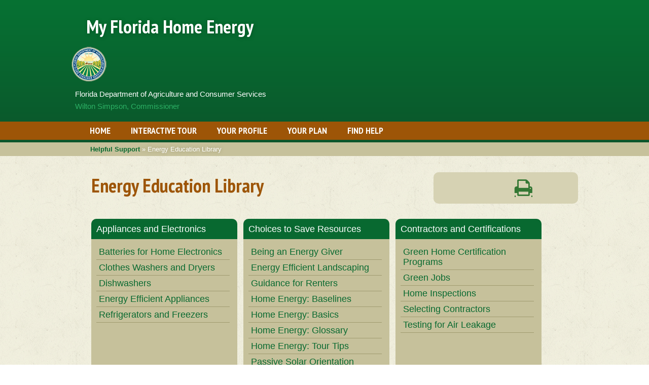

--- FILE ---
content_type: text/html; charset=UTF-8
request_url: http://www.myfloridahomeenergy.com/help/library/
body_size: 10826
content:
<!DOCTYPE html>
<!--[if IE 7]>
<html class="ie ie7" lang="en-US">
<![endif]-->
<!--[if IE 8]>
<html class="ie ie8" lang="en-US">
<![endif]-->
<!--[if !(IE 7) | !(IE 8)  ]><!-->
<html lang="en-US">
<!--<![endif]-->
<head>
<meta charset="UTF-8" />
<meta name="viewport" content="width=device-width, initial-scale=1, maximum-scale=1">
<title>Energy Education Library | My Florida Home Energy</title>
<link rel="profile" href="http://gmpg.org/xfn/11" />
<link rel="pingback" href="http://www.myfloridahomeenergy.com/xmlrpc.php" />

<link href="//netdna.bootstrapcdn.com/font-awesome/3.2.0/css/font-awesome.css" rel="stylesheet">
<link href='http://fonts.googleapis.com/css?family=PT+Sans+Narrow:400,700' rel='stylesheet' type='text/css'>
<link href='http://fonts.googleapis.com/css?family=Open+Sans:400,800' rel='stylesheet' type='text/css'>

<meta name='robots' content='max-image-preview:large' />
<link rel="alternate" type="application/rss+xml" title="My Florida Home Energy &raquo; Feed" href="https://www.myfloridahomeenergy.com/feed/" />
<link rel="alternate" type="application/rss+xml" title="My Florida Home Energy &raquo; Comments Feed" href="https://www.myfloridahomeenergy.com/comments/feed/" />
<link rel="alternate" type="application/rss+xml" title="My Florida Home Energy &raquo; Energy Education Library Comments Feed" href="https://www.myfloridahomeenergy.com/help/library/feed/" />
<link rel="alternate" title="oEmbed (JSON)" type="application/json+oembed" href="https://www.myfloridahomeenergy.com/wp-json/oembed/1.0/embed?url=https%3A%2F%2Fwww.myfloridahomeenergy.com%2Fhelp%2Flibrary%2F" />
<link rel="alternate" title="oEmbed (XML)" type="text/xml+oembed" href="https://www.myfloridahomeenergy.com/wp-json/oembed/1.0/embed?url=https%3A%2F%2Fwww.myfloridahomeenergy.com%2Fhelp%2Flibrary%2F&#038;format=xml" />
<style id='wp-img-auto-sizes-contain-inline-css' type='text/css'>
img:is([sizes=auto i],[sizes^="auto," i]){contain-intrinsic-size:3000px 1500px}
/*# sourceURL=wp-img-auto-sizes-contain-inline-css */
</style>
<style id='wp-emoji-styles-inline-css' type='text/css'>

	img.wp-smiley, img.emoji {
		display: inline !important;
		border: none !important;
		box-shadow: none !important;
		height: 1em !important;
		width: 1em !important;
		margin: 0 0.07em !important;
		vertical-align: -0.1em !important;
		background: none !important;
		padding: 0 !important;
	}
/*# sourceURL=wp-emoji-styles-inline-css */
</style>
<style id='wp-block-library-inline-css' type='text/css'>
:root{--wp-block-synced-color:#7a00df;--wp-block-synced-color--rgb:122,0,223;--wp-bound-block-color:var(--wp-block-synced-color);--wp-editor-canvas-background:#ddd;--wp-admin-theme-color:#007cba;--wp-admin-theme-color--rgb:0,124,186;--wp-admin-theme-color-darker-10:#006ba1;--wp-admin-theme-color-darker-10--rgb:0,107,160.5;--wp-admin-theme-color-darker-20:#005a87;--wp-admin-theme-color-darker-20--rgb:0,90,135;--wp-admin-border-width-focus:2px}@media (min-resolution:192dpi){:root{--wp-admin-border-width-focus:1.5px}}.wp-element-button{cursor:pointer}:root .has-very-light-gray-background-color{background-color:#eee}:root .has-very-dark-gray-background-color{background-color:#313131}:root .has-very-light-gray-color{color:#eee}:root .has-very-dark-gray-color{color:#313131}:root .has-vivid-green-cyan-to-vivid-cyan-blue-gradient-background{background:linear-gradient(135deg,#00d084,#0693e3)}:root .has-purple-crush-gradient-background{background:linear-gradient(135deg,#34e2e4,#4721fb 50%,#ab1dfe)}:root .has-hazy-dawn-gradient-background{background:linear-gradient(135deg,#faaca8,#dad0ec)}:root .has-subdued-olive-gradient-background{background:linear-gradient(135deg,#fafae1,#67a671)}:root .has-atomic-cream-gradient-background{background:linear-gradient(135deg,#fdd79a,#004a59)}:root .has-nightshade-gradient-background{background:linear-gradient(135deg,#330968,#31cdcf)}:root .has-midnight-gradient-background{background:linear-gradient(135deg,#020381,#2874fc)}:root{--wp--preset--font-size--normal:16px;--wp--preset--font-size--huge:42px}.has-regular-font-size{font-size:1em}.has-larger-font-size{font-size:2.625em}.has-normal-font-size{font-size:var(--wp--preset--font-size--normal)}.has-huge-font-size{font-size:var(--wp--preset--font-size--huge)}.has-text-align-center{text-align:center}.has-text-align-left{text-align:left}.has-text-align-right{text-align:right}.has-fit-text{white-space:nowrap!important}#end-resizable-editor-section{display:none}.aligncenter{clear:both}.items-justified-left{justify-content:flex-start}.items-justified-center{justify-content:center}.items-justified-right{justify-content:flex-end}.items-justified-space-between{justify-content:space-between}.screen-reader-text{border:0;clip-path:inset(50%);height:1px;margin:-1px;overflow:hidden;padding:0;position:absolute;width:1px;word-wrap:normal!important}.screen-reader-text:focus{background-color:#ddd;clip-path:none;color:#444;display:block;font-size:1em;height:auto;left:5px;line-height:normal;padding:15px 23px 14px;text-decoration:none;top:5px;width:auto;z-index:100000}html :where(.has-border-color){border-style:solid}html :where([style*=border-top-color]){border-top-style:solid}html :where([style*=border-right-color]){border-right-style:solid}html :where([style*=border-bottom-color]){border-bottom-style:solid}html :where([style*=border-left-color]){border-left-style:solid}html :where([style*=border-width]){border-style:solid}html :where([style*=border-top-width]){border-top-style:solid}html :where([style*=border-right-width]){border-right-style:solid}html :where([style*=border-bottom-width]){border-bottom-style:solid}html :where([style*=border-left-width]){border-left-style:solid}html :where(img[class*=wp-image-]){height:auto;max-width:100%}:where(figure){margin:0 0 1em}html :where(.is-position-sticky){--wp-admin--admin-bar--position-offset:var(--wp-admin--admin-bar--height,0px)}@media screen and (max-width:600px){html :where(.is-position-sticky){--wp-admin--admin-bar--position-offset:0px}}

/*# sourceURL=wp-block-library-inline-css */
</style><style id='global-styles-inline-css' type='text/css'>
:root{--wp--preset--aspect-ratio--square: 1;--wp--preset--aspect-ratio--4-3: 4/3;--wp--preset--aspect-ratio--3-4: 3/4;--wp--preset--aspect-ratio--3-2: 3/2;--wp--preset--aspect-ratio--2-3: 2/3;--wp--preset--aspect-ratio--16-9: 16/9;--wp--preset--aspect-ratio--9-16: 9/16;--wp--preset--color--black: #000000;--wp--preset--color--cyan-bluish-gray: #abb8c3;--wp--preset--color--white: #fff;--wp--preset--color--pale-pink: #f78da7;--wp--preset--color--vivid-red: #cf2e2e;--wp--preset--color--luminous-vivid-orange: #ff6900;--wp--preset--color--luminous-vivid-amber: #fcb900;--wp--preset--color--light-green-cyan: #7bdcb5;--wp--preset--color--vivid-green-cyan: #00d084;--wp--preset--color--pale-cyan-blue: #8ed1fc;--wp--preset--color--vivid-cyan-blue: #0693e3;--wp--preset--color--vivid-purple: #9b51e0;--wp--preset--color--blue: #21759b;--wp--preset--color--dark-gray: #444;--wp--preset--color--medium-gray: #9f9f9f;--wp--preset--color--light-gray: #e6e6e6;--wp--preset--gradient--vivid-cyan-blue-to-vivid-purple: linear-gradient(135deg,rgb(6,147,227) 0%,rgb(155,81,224) 100%);--wp--preset--gradient--light-green-cyan-to-vivid-green-cyan: linear-gradient(135deg,rgb(122,220,180) 0%,rgb(0,208,130) 100%);--wp--preset--gradient--luminous-vivid-amber-to-luminous-vivid-orange: linear-gradient(135deg,rgb(252,185,0) 0%,rgb(255,105,0) 100%);--wp--preset--gradient--luminous-vivid-orange-to-vivid-red: linear-gradient(135deg,rgb(255,105,0) 0%,rgb(207,46,46) 100%);--wp--preset--gradient--very-light-gray-to-cyan-bluish-gray: linear-gradient(135deg,rgb(238,238,238) 0%,rgb(169,184,195) 100%);--wp--preset--gradient--cool-to-warm-spectrum: linear-gradient(135deg,rgb(74,234,220) 0%,rgb(151,120,209) 20%,rgb(207,42,186) 40%,rgb(238,44,130) 60%,rgb(251,105,98) 80%,rgb(254,248,76) 100%);--wp--preset--gradient--blush-light-purple: linear-gradient(135deg,rgb(255,206,236) 0%,rgb(152,150,240) 100%);--wp--preset--gradient--blush-bordeaux: linear-gradient(135deg,rgb(254,205,165) 0%,rgb(254,45,45) 50%,rgb(107,0,62) 100%);--wp--preset--gradient--luminous-dusk: linear-gradient(135deg,rgb(255,203,112) 0%,rgb(199,81,192) 50%,rgb(65,88,208) 100%);--wp--preset--gradient--pale-ocean: linear-gradient(135deg,rgb(255,245,203) 0%,rgb(182,227,212) 50%,rgb(51,167,181) 100%);--wp--preset--gradient--electric-grass: linear-gradient(135deg,rgb(202,248,128) 0%,rgb(113,206,126) 100%);--wp--preset--gradient--midnight: linear-gradient(135deg,rgb(2,3,129) 0%,rgb(40,116,252) 100%);--wp--preset--font-size--small: 13px;--wp--preset--font-size--medium: 20px;--wp--preset--font-size--large: 36px;--wp--preset--font-size--x-large: 42px;--wp--preset--spacing--20: 0.44rem;--wp--preset--spacing--30: 0.67rem;--wp--preset--spacing--40: 1rem;--wp--preset--spacing--50: 1.5rem;--wp--preset--spacing--60: 2.25rem;--wp--preset--spacing--70: 3.38rem;--wp--preset--spacing--80: 5.06rem;--wp--preset--shadow--natural: 6px 6px 9px rgba(0, 0, 0, 0.2);--wp--preset--shadow--deep: 12px 12px 50px rgba(0, 0, 0, 0.4);--wp--preset--shadow--sharp: 6px 6px 0px rgba(0, 0, 0, 0.2);--wp--preset--shadow--outlined: 6px 6px 0px -3px rgb(255, 255, 255), 6px 6px rgb(0, 0, 0);--wp--preset--shadow--crisp: 6px 6px 0px rgb(0, 0, 0);}:where(.is-layout-flex){gap: 0.5em;}:where(.is-layout-grid){gap: 0.5em;}body .is-layout-flex{display: flex;}.is-layout-flex{flex-wrap: wrap;align-items: center;}.is-layout-flex > :is(*, div){margin: 0;}body .is-layout-grid{display: grid;}.is-layout-grid > :is(*, div){margin: 0;}:where(.wp-block-columns.is-layout-flex){gap: 2em;}:where(.wp-block-columns.is-layout-grid){gap: 2em;}:where(.wp-block-post-template.is-layout-flex){gap: 1.25em;}:where(.wp-block-post-template.is-layout-grid){gap: 1.25em;}.has-black-color{color: var(--wp--preset--color--black) !important;}.has-cyan-bluish-gray-color{color: var(--wp--preset--color--cyan-bluish-gray) !important;}.has-white-color{color: var(--wp--preset--color--white) !important;}.has-pale-pink-color{color: var(--wp--preset--color--pale-pink) !important;}.has-vivid-red-color{color: var(--wp--preset--color--vivid-red) !important;}.has-luminous-vivid-orange-color{color: var(--wp--preset--color--luminous-vivid-orange) !important;}.has-luminous-vivid-amber-color{color: var(--wp--preset--color--luminous-vivid-amber) !important;}.has-light-green-cyan-color{color: var(--wp--preset--color--light-green-cyan) !important;}.has-vivid-green-cyan-color{color: var(--wp--preset--color--vivid-green-cyan) !important;}.has-pale-cyan-blue-color{color: var(--wp--preset--color--pale-cyan-blue) !important;}.has-vivid-cyan-blue-color{color: var(--wp--preset--color--vivid-cyan-blue) !important;}.has-vivid-purple-color{color: var(--wp--preset--color--vivid-purple) !important;}.has-black-background-color{background-color: var(--wp--preset--color--black) !important;}.has-cyan-bluish-gray-background-color{background-color: var(--wp--preset--color--cyan-bluish-gray) !important;}.has-white-background-color{background-color: var(--wp--preset--color--white) !important;}.has-pale-pink-background-color{background-color: var(--wp--preset--color--pale-pink) !important;}.has-vivid-red-background-color{background-color: var(--wp--preset--color--vivid-red) !important;}.has-luminous-vivid-orange-background-color{background-color: var(--wp--preset--color--luminous-vivid-orange) !important;}.has-luminous-vivid-amber-background-color{background-color: var(--wp--preset--color--luminous-vivid-amber) !important;}.has-light-green-cyan-background-color{background-color: var(--wp--preset--color--light-green-cyan) !important;}.has-vivid-green-cyan-background-color{background-color: var(--wp--preset--color--vivid-green-cyan) !important;}.has-pale-cyan-blue-background-color{background-color: var(--wp--preset--color--pale-cyan-blue) !important;}.has-vivid-cyan-blue-background-color{background-color: var(--wp--preset--color--vivid-cyan-blue) !important;}.has-vivid-purple-background-color{background-color: var(--wp--preset--color--vivid-purple) !important;}.has-black-border-color{border-color: var(--wp--preset--color--black) !important;}.has-cyan-bluish-gray-border-color{border-color: var(--wp--preset--color--cyan-bluish-gray) !important;}.has-white-border-color{border-color: var(--wp--preset--color--white) !important;}.has-pale-pink-border-color{border-color: var(--wp--preset--color--pale-pink) !important;}.has-vivid-red-border-color{border-color: var(--wp--preset--color--vivid-red) !important;}.has-luminous-vivid-orange-border-color{border-color: var(--wp--preset--color--luminous-vivid-orange) !important;}.has-luminous-vivid-amber-border-color{border-color: var(--wp--preset--color--luminous-vivid-amber) !important;}.has-light-green-cyan-border-color{border-color: var(--wp--preset--color--light-green-cyan) !important;}.has-vivid-green-cyan-border-color{border-color: var(--wp--preset--color--vivid-green-cyan) !important;}.has-pale-cyan-blue-border-color{border-color: var(--wp--preset--color--pale-cyan-blue) !important;}.has-vivid-cyan-blue-border-color{border-color: var(--wp--preset--color--vivid-cyan-blue) !important;}.has-vivid-purple-border-color{border-color: var(--wp--preset--color--vivid-purple) !important;}.has-vivid-cyan-blue-to-vivid-purple-gradient-background{background: var(--wp--preset--gradient--vivid-cyan-blue-to-vivid-purple) !important;}.has-light-green-cyan-to-vivid-green-cyan-gradient-background{background: var(--wp--preset--gradient--light-green-cyan-to-vivid-green-cyan) !important;}.has-luminous-vivid-amber-to-luminous-vivid-orange-gradient-background{background: var(--wp--preset--gradient--luminous-vivid-amber-to-luminous-vivid-orange) !important;}.has-luminous-vivid-orange-to-vivid-red-gradient-background{background: var(--wp--preset--gradient--luminous-vivid-orange-to-vivid-red) !important;}.has-very-light-gray-to-cyan-bluish-gray-gradient-background{background: var(--wp--preset--gradient--very-light-gray-to-cyan-bluish-gray) !important;}.has-cool-to-warm-spectrum-gradient-background{background: var(--wp--preset--gradient--cool-to-warm-spectrum) !important;}.has-blush-light-purple-gradient-background{background: var(--wp--preset--gradient--blush-light-purple) !important;}.has-blush-bordeaux-gradient-background{background: var(--wp--preset--gradient--blush-bordeaux) !important;}.has-luminous-dusk-gradient-background{background: var(--wp--preset--gradient--luminous-dusk) !important;}.has-pale-ocean-gradient-background{background: var(--wp--preset--gradient--pale-ocean) !important;}.has-electric-grass-gradient-background{background: var(--wp--preset--gradient--electric-grass) !important;}.has-midnight-gradient-background{background: var(--wp--preset--gradient--midnight) !important;}.has-small-font-size{font-size: var(--wp--preset--font-size--small) !important;}.has-medium-font-size{font-size: var(--wp--preset--font-size--medium) !important;}.has-large-font-size{font-size: var(--wp--preset--font-size--large) !important;}.has-x-large-font-size{font-size: var(--wp--preset--font-size--x-large) !important;}
/*# sourceURL=global-styles-inline-css */
</style>

<style id='classic-theme-styles-inline-css' type='text/css'>
/*! This file is auto-generated */
.wp-block-button__link{color:#fff;background-color:#32373c;border-radius:9999px;box-shadow:none;text-decoration:none;padding:calc(.667em + 2px) calc(1.333em + 2px);font-size:1.125em}.wp-block-file__button{background:#32373c;color:#fff;text-decoration:none}
/*# sourceURL=/wp-includes/css/classic-themes.min.css */
</style>
<link rel='stylesheet' id='contact-form-7-css' href='http://www.myfloridahomeenergy.com/wp-content/plugins/contact-form-7/includes/css/styles.css?ver=6.1.1' type='text/css' media='all' />
<link rel='stylesheet' id='global-css' href='http://www.myfloridahomeenergy.com/wp-content/themes/fdacs-custom-theme/global.css?ver=6.9' type='text/css' media='all' />
<link rel='stylesheet' id='twentytwelve-fonts-css' href='http://www.myfloridahomeenergy.com/wp-content/themes/twentytwelve/fonts/font-open-sans.css?ver=20230328' type='text/css' media='all' />
<link rel='stylesheet' id='twentytwelve-style-css' href='http://www.myfloridahomeenergy.com/wp-content/themes/fdacs-custom-theme/style.css?ver=20250415' type='text/css' media='all' />
<link rel='stylesheet' id='twentytwelve-block-style-css' href='http://www.myfloridahomeenergy.com/wp-content/themes/twentytwelve/css/blocks.css?ver=20240812' type='text/css' media='all' />
<script type="text/javascript" src="http://www.myfloridahomeenergy.com/wp-content/themes/fdacs-custom-theme/js/sharethis-config.js?ver=6.9" id="sharethis-config-js"></script>
<script type="text/javascript" src="http://w.sharethis.com/button/buttons.js?ver=6.9" id="sharethis-js"></script>
<script type="text/javascript" src="http://www.myfloridahomeenergy.com/wp-content/themes/fdacs-custom-theme/js/sharethis-activate.js?ver=6.9" id="sharethis-activate-js"></script>
<script type="text/javascript" src="http://www.myfloridahomeenergy.com/wp-includes/js/jquery/jquery.min.js?ver=3.7.1" id="jquery-core-js"></script>
<script type="text/javascript" src="http://www.myfloridahomeenergy.com/wp-includes/js/jquery/jquery-migrate.min.js?ver=3.4.1" id="jquery-migrate-js"></script>
<script type="text/javascript" src="http://www.myfloridahomeenergy.com/wp-content/themes/fdacs-custom-theme/js/external-links.js?ver=6.9" id="external-links-js"></script>
<script type="text/javascript" src="http://www.myfloridahomeenergy.com/wp-content/themes/fdacs-custom-theme/js/toggler.js?ver=6.9" id="faq-toggler-js"></script>
<script type="text/javascript" src="http://www.myfloridahomeenergy.com/wp-content/themes/twentytwelve/js/navigation.js?ver=20250303" id="twentytwelve-navigation-js" defer="defer" data-wp-strategy="defer"></script>
<link rel="https://api.w.org/" href="https://www.myfloridahomeenergy.com/wp-json/" /><link rel="alternate" title="JSON" type="application/json" href="https://www.myfloridahomeenergy.com/wp-json/wp/v2/pages/65" /><link rel="EditURI" type="application/rsd+xml" title="RSD" href="https://www.myfloridahomeenergy.com/xmlrpc.php?rsd" />
<meta name="generator" content="WordPress 6.9" />
<link rel="canonical" href="https://www.myfloridahomeenergy.com/help/library/" />
<link rel='shortlink' href='https://www.myfloridahomeenergy.com/?p=65' />
<!--[if lt IE 9]>
                                                                                                 <script src="http://www.myfloridahomeenergy.com/wp-content/themes/fdacs-custom-theme/js/html5.js" type="text/javascript"></script>
                                                                                                 <link href="http://www.myfloridahomeenergy.com/wp-content/themes/fdacs-custom-theme/ie.css" rel="stylesheet" type="text/css">
                                                                                               <![endif]-->
<!--[if IE 7]>
  <link href="http://www.myfloridahomeenergy.com/wp-content/themes/fdacs-custom-theme/ie7.css" rel="stylesheet">
<![endif]-->

<script language="javascript">
 jQuery(function(){
   var h=0;
   jQuery('.page-id-65 .list-pages-shortcode>.page_item').each(function(){
     h = Math.max(h,jQuery(this).height());
   }).height(h);
   jQuery('.page-id-65 .list-pages-shortcode>.page_item>a').removeAttr('href');
   jQuery('.page-item-65>.children>.page_item>a').removeAttr('href');
 });
</script>

</head>

<body class="wp-singular page-template page-template-page-templates page-template-full-width page-template-page-templatesfull-width-php page page-id-65 page-parent page-child parent-pageid-101 wp-embed-responsive wp-theme-twentytwelve wp-child-theme-fdacs-custom-theme full-width custom-font-enabled single-author">

  <header id="masthead" class="site-header" role="banner">
    
    <hgroup class="row-fluid">
      <div class="span6">
        <h1 class="site-title">
          <a href="https://www.myfloridahomeenergy.com/" title="My Florida Home Energy" rel="home">My Florida Home Energy</a></h1>
        <h2 class="site-description"></h2>
      </div>
      <a href="http://www.freshfromflorida.com" class="span1" >
        <img src="http://www.myfloridahomeenergy.com/wp-content/themes/fdacs-custom-theme/images/fdacs-seal_sm.png" alt="Florida Department of Agriculture and Consumer Services" />
      </a>
      <p class="span5" style="color:#33AF64;margin:0 0 18px 8px;padding-top:6px;">
        <a href="http://www.freshfromflorida.com" style="color:white;" target="_blank">Florida Department of Agriculture and Consumer Services</a><br/>
        <span style="font-weight:normal;"><a href="https://www.fdacs.gov/About-Us/Meet-Commissioner-Simpson" target="_blank">Wilton Simpson, Commissioner</a></span>


      </p>
    </hgroup>

    <nav id="site-navigation" class="main-navigation" role="navigation">
      <h3 class="menu-toggle">Primary Menu</h3>
      <a class="assistive-text" href="#content" title="Skip to content">Skip to content</a>
      <a class="assistive-text" href="https://get.adobe.com/reader/">​Get Adobe PDF software</a> 
      <div class="menu-main-menu-container"><ul id="menu-main-menu" class="nav-menu"><li id="menu-item-64" class="menu-item menu-item-type-post_type menu-item-object-page menu-item-home menu-item-64"><a href="https://www.myfloridahomeenergy.com/">Home</a></li>
<li id="menu-item-136" class="menu-item menu-item-type-post_type menu-item-object-page menu-item-136"><a href="https://www.myfloridahomeenergy.com/home-walkthrough/">Interactive Tour</a></li>
<li id="menu-item-656" class="menu-item menu-item-type-post_type menu-item-object-page menu-item-656"><a href="https://www.myfloridahomeenergy.com/your-profile/">Your Profile</a></li>
<li id="menu-item-108" class="menu-item menu-item-type-post_type menu-item-object-page menu-item-108"><a href="https://www.myfloridahomeenergy.com/plan/">Your Plan</a></li>
<li id="menu-item-109" class="menu-item menu-item-type-post_type menu-item-object-page current-page-ancestor menu-item-109"><a href="https://www.myfloridahomeenergy.com/help/">Find Help</a></li>
</ul></div>      <div class="clear"></div>
    </nav><!-- #site-navigation -->
    <div class="clear"></div>
  </header><!-- #masthead -->
  <div class="breadcrumbs">
    <div id="breadcrumbs-container">
      <!-- Breadcrumb NavXT 7.4.1 -->
<a title="Go to Helpful Support." href="https://www.myfloridahomeenergy.com/help/" class="post post-page">Helpful Support</a> &raquo;&nbsp;Energy Education Library    </div>
  </div>
  <!-- Search Results breadcrumbs -->
  <!-- end breadcrumbs -->
    
                  <div id="page" class="hfeed site">
                <div id="main" class="wrapper">
                
               
	<div id="primary" class="site-content">
		<div id="content" role="main">

							
<article id="post-65" class="post-65 page type-page status-publish hentry">
  <header class="entry-header">
                <h1 class="entry-title">Energy Education Library</h1><br/>
        <div class="clearer"></div>
    <div class="email-print tips">
      <span class="st_email_large" displayText="Email" st_title="I plan to improve My Florida Home Energy performance to save on my electric bills."></span>
      <span class="st_facebook_large" displayText="Facebook" st_title="I plan to improve My Florida Home Energy performance to save on my electric bills."></span>
      <span class="st_twitter_large" displayText="Tweet" st_title="I plan to improve My Florida Home Energy performance to save on my electric bills."></span>
      <a href="javascript:print()"><i class="icon-print icon-2x"></i></a>
    </div>
    <div class="clearer"></div>
      </header>
  
  <div class="entry-content">
    <ul class="list-pages-shortcode child-pages"><li class="page_item page-item-1746 page_item_has_children"><a href="https://www.myfloridahomeenergy.com/help/library/appliances-electronics/">Appliances and Electronics</a>
<ul class='children'>
	<li class="page_item page-item-1024"><a href="https://www.myfloridahomeenergy.com/help/library/appliances-electronics/batteries-electronics/">Batteries for Home Electronics</a></li>
	<li class="page_item page-item-1087"><a href="https://www.myfloridahomeenergy.com/help/library/appliances-electronics/laundry/">Clothes Washers and Dryers</a></li>
	<li class="page_item page-item-478"><a href="https://www.myfloridahomeenergy.com/help/library/appliances-electronics/dishwashers/">Dishwashers</a></li>
	<li class="page_item page-item-178"><a href="https://www.myfloridahomeenergy.com/help/library/appliances-electronics/appliances/">Energy Efficient Appliances</a></li>
	<li class="page_item page-item-475"><a href="https://www.myfloridahomeenergy.com/help/library/appliances-electronics/refrigerators-freezers/">Refrigerators and Freezers</a></li>
</ul>
</li>
<li class="page_item page-item-485 page_item_has_children"><a href="https://www.myfloridahomeenergy.com/help/library/choices/">Choices to Save Resources</a>
<ul class='children'>
	<li class="page_item page-item-186"><a href="https://www.myfloridahomeenergy.com/help/library/choices/energy-giver/">Being an Energy Giver</a></li>
	<li class="page_item page-item-404"><a href="https://www.myfloridahomeenergy.com/help/library/choices/landscaping/">Energy Efficient Landscaping</a></li>
	<li class="page_item page-item-1335"><a href="https://www.myfloridahomeenergy.com/help/library/choices/guidance-renters/">Guidance for Renters</a></li>
	<li class="page_item page-item-1333"><a href="https://www.myfloridahomeenergy.com/help/library/choices/baselines/">Home Energy: Baselines</a></li>
	<li class="page_item page-item-1781"><a href="https://www.myfloridahomeenergy.com/help/library/choices/home-energy-basics/">Home Energy: Basics</a></li>
	<li class="page_item page-item-255"><a href="https://www.myfloridahomeenergy.com/help/library/choices/glossary/">Home Energy: Glossary</a></li>
	<li class="page_item page-item-640"><a href="https://www.myfloridahomeenergy.com/help/library/choices/tips/">Home Energy: Tour Tips</a></li>
	<li class="page_item page-item-467"><a href="https://www.myfloridahomeenergy.com/help/library/choices/orientation/">Passive Solar Orientation</a></li>
	<li class="page_item page-item-441"><a href="https://www.myfloridahomeenergy.com/help/library/choices/whole-house/">Whole-House Improvements</a></li>
</ul>
</li>
<li class="page_item page-item-1754 page_item_has_children"><a href="https://www.myfloridahomeenergy.com/help/library/contractors-certifications/">Contractors and Certifications</a>
<ul class='children'>
	<li class="page_item page-item-1370"><a href="https://www.myfloridahomeenergy.com/help/library/contractors-certifications/green-homes/">Green Home Certification Programs</a></li>
	<li class="page_item page-item-1368"><a href="https://www.myfloridahomeenergy.com/help/library/contractors-certifications/green-jobs/">Green Jobs</a></li>
	<li class="page_item page-item-393"><a href="https://www.myfloridahomeenergy.com/help/library/contractors-certifications/inspection/">Home Inspections</a></li>
	<li class="page_item page-item-207"><a href="https://www.myfloridahomeenergy.com/help/library/contractors-certifications/contractors/">Selecting Contractors</a></li>
	<li class="page_item page-item-1437"><a href="https://www.myfloridahomeenergy.com/help/library/contractors-certifications/testing-for-air-leakage/">Testing for Air Leakage</a></li>
</ul>
</li>
<li class="page_item page-item-165 page_item_has_children"><a href="https://www.myfloridahomeenergy.com/help/library/energy-services/">Energy Supply and Services</a>
<ul class='children'>
	<li class="page_item page-item-1363"><a href="https://www.myfloridahomeenergy.com/help/library/energy-services/algal-fuels/">Algal Fuels</a></li>
	<li class="page_item page-item-1361"><a href="https://www.myfloridahomeenergy.com/help/library/energy-services/marine-energy/">Marine Hydrokinetic &#8220;Blue&#8221; Energy</a></li>
	<li class="page_item page-item-1035"><a href="https://www.myfloridahomeenergy.com/help/library/energy-services/home-solar-pv/">Solar PV at Home</a></li>
	<li class="page_item page-item-1359"><a href="https://www.myfloridahomeenergy.com/help/library/energy-services/internet-of-things/">The Internet of Things</a></li>
	<li class="page_item page-item-991"><a href="https://www.myfloridahomeenergy.com/help/library/energy-services/smart-grid/">The Smart Grid</a></li>
	<li class="page_item page-item-1240"><a href="https://www.myfloridahomeenergy.com/help/library/energy-services/wind-energy/">Wind Energy</a></li>
</ul>
</li>
<li class="page_item page-item-1757 page_item_has_children"><a href="https://www.myfloridahomeenergy.com/help/library/financing-incentives/">Financing and Incentives</a>
<ul class='children'>
	<li class="page_item page-item-544"><a href="https://www.myfloridahomeenergy.com/help/library/financing-incentives/calculating-cost-effectiveness/">Calculating Cost Effectiveness</a></li>
	<li class="page_item page-item-209"><a href="https://www.myfloridahomeenergy.com/help/library/financing-incentives/financing/">Financing</a></li>
	<li class="page_item page-item-211"><a href="https://www.myfloridahomeenergy.com/help/library/financing-incentives/incentives/">Incentives</a></li>
	<li class="page_item page-item-1340"><a href="https://www.myfloridahomeenergy.com/help/library/financing-incentives/property-assessed-financing/">Property Assessed Financing</a></li>
	<li class="page_item page-item-300"><a href="https://www.myfloridahomeenergy.com/help/library/financing-incentives/payments/">Rate and Payment Tables</a></li>
</ul>
</li>
<li class="page_item page-item-169 page_item_has_children"><a href="https://www.myfloridahomeenergy.com/help/library/lighting/">Lighting</a>
<ul class='children'>
	<li class="page_item page-item-382"><a href="https://www.myfloridahomeenergy.com/help/library/lighting/cfl/">Compact Fluorescent Lamps (CFLs)</a></li>
	<li class="page_item page-item-391"><a href="https://www.myfloridahomeenergy.com/help/library/lighting/led/">Light Emitting Diodes (LEDs)</a></li>
	<li class="page_item page-item-1760"><a href="https://www.myfloridahomeenergy.com/help/library/lighting/lighting/">Lighting: Basics</a></li>
</ul>
</li>
<li class="page_item page-item-1308 page_item_has_children"><a href="https://www.myfloridahomeenergy.com/help/library/carbon-challenge/">Our Carbon Challenge</a>
<ul class='children'>
	<li class="page_item page-item-1218"><a href="https://www.myfloridahomeenergy.com/help/library/carbon-challenge/carbon-cap-and-trade/">Carbon Cap and Trade</a></li>
</ul>
</li>
<li class="page_item page-item-1351 page_item_has_children"><a href="https://www.myfloridahomeenergy.com/help/library/highlights/">Research Highlights</a>
<ul class='children'>
	<li class="page_item page-item-1353"><a href="https://www.myfloridahomeenergy.com/help/library/highlights/gainesville-green-building/">City Ordinances: Gainesville Green Building</a></li>
	<li class="page_item page-item-1355"><a href="https://www.myfloridahomeenergy.com/help/library/highlights/gru/">Demand-Side Management: Gainesville Regional Utilities</a></li>
	<li class="page_item page-item-1357"><a href="https://www.myfloridahomeenergy.com/help/library/highlights/collegiate-solar-champion/">Institutional Leadership: The Personal Story of a Collegiate Solar Champion</a></li>
</ul>
</li>
<li class="page_item page-item-81 page_item_has_children"><a href="https://www.myfloridahomeenergy.com/help/library/hvac/">Space Conditioning (HVAC)</a>
<ul class='children'>
	<li class="page_item page-item-1765"><a href="https://www.myfloridahomeenergy.com/help/library/hvac/air-conditioning/">Air Conditioning</a></li>
	<li class="page_item page-item-253"><a href="https://www.myfloridahomeenergy.com/help/library/hvac/ceiling-fans/">Ceiling Fans</a></li>
	<li class="page_item page-item-380"><a href="https://www.myfloridahomeenergy.com/help/library/hvac/duct/">Duct Systems</a></li>
	<li class="page_item page-item-235"><a href="https://www.myfloridahomeenergy.com/help/library/hvac/iaq/">Indoor Air Quality and Energy</a></li>
	<li class="page_item page-item-482"><a href="https://www.myfloridahomeenergy.com/help/library/hvac/thermostats/">Programmable Thermostats</a></li>
	<li class="page_item page-item-480"><a href="https://www.myfloridahomeenergy.com/help/library/hvac/ventilation/">Ventilation</a></li>
</ul>
</li>
<li class="page_item page-item-1343 page_item_has_children"><a href="https://www.myfloridahomeenergy.com/help/library/transportation/">Transportation</a>
<ul class='children'>
	<li class="page_item page-item-1345"><a href="https://www.myfloridahomeenergy.com/help/library/transportation/alternative-fuels-for-vehicles/">Alternative Fuels for Vehicles</a></li>
	<li class="page_item page-item-1347"><a href="https://www.myfloridahomeenergy.com/help/library/transportation/batteries-for-vehicles/">Batteries for Vehicles</a></li>
	<li class="page_item page-item-1349"><a href="https://www.myfloridahomeenergy.com/help/library/transportation/electric-vehicles/">Electric Vehicles</a></li>
</ul>
</li>
<li class="page_item page-item-73 page_item_has_children"><a href="https://www.myfloridahomeenergy.com/help/library/water/">Water: Indoors and Outdoors</a>
<ul class='children'>
	<li class="page_item page-item-156"><a href="https://www.myfloridahomeenergy.com/help/library/water/pools/">Swimming Pools</a></li>
	<li class="page_item page-item-966"><a href="https://www.myfloridahomeenergy.com/help/library/water/irrigation/">Water Conserving Irrigation</a></li>
	<li class="page_item page-item-188"><a href="https://www.myfloridahomeenergy.com/help/library/water/water-heating/">Water Heating: Basics</a></li>
	<li class="page_item page-item-1056"><a href="https://www.myfloridahomeenergy.com/help/library/water/water-heating-tankless/">Water Heating: Tankless</a></li>
	<li class="page_item page-item-433"><a href="https://www.myfloridahomeenergy.com/help/library/water/water-wise/">Water Wise Floridians</a></li>
</ul>
</li>
<li class="page_item page-item-153 page_item_has_children"><a href="https://www.myfloridahomeenergy.com/help/library/weatherization/">Weatherization at Home</a>
<ul class='children'>
	<li class="page_item page-item-260"><a href="https://www.myfloridahomeenergy.com/help/library/weatherization/caulking/">Caulking and Weatherstripping</a></li>
	<li class="page_item page-item-241"><a href="https://www.myfloridahomeenergy.com/help/library/weatherization/roof/">Cool Roofing</a></li>
	<li class="page_item page-item-173"><a href="https://www.myfloridahomeenergy.com/help/library/weatherization/insulation/">Insulation</a></li>
	<li class="page_item page-item-1071"><a href="https://www.myfloridahomeenergy.com/help/library/weatherization/radiant-barriers/">Radiant Barriers</a></li>
	<li class="page_item page-item-1774"><a href="https://www.myfloridahomeenergy.com/help/library/weatherization/weatherization-practices/">Weatherization Best Practices</a></li>
	<li class="page_item page-item-243"><a href="https://www.myfloridahomeenergy.com/help/library/weatherization/windows/">Windows and Skylights</a></li>
</ul>
</li>
</ul>
<p>&nbsp;</p>
        <div class="print-permalink">URL: https://www.myfloridahomeenergy.com/help/library/ </div>
  </div><!-- .entry-content -->
  <footer class="entry-meta">
    <p>Having trouble opening URL hotlinks to PDF format documents? <a href="https://get.adobe.com/reader/" title="Download Adobe Reader">Download the free Adobe Reader plugin</a> for your computer. You can also <a href="https://helpx.adobe.com/acrobat/kb/pdf-browser-plugin-configuration.html" title="Reconfigure Your Browser to Read PDF Files">​solve PDF issues by reconfiguring your browser</a> to work with Acrobat or Reader plug-in.</p>
      </footer><!-- .entry-meta -->
</article><!-- #post -->
				
<div id="comments" class="comments-area">

	
	
		<div id="respond" class="comment-respond">
		<h3 id="reply-title" class="comment-reply-title">Leave a Reply <small><a rel="nofollow" id="cancel-comment-reply-link" href="/help/library/#respond" style="display:none;">Cancel reply</a></small></h3><p class="must-log-in">You must be <a href="https://www.myfloridahomeenergy.com/wp-login.php?redirect_to=https%3A%2F%2Fwww.myfloridahomeenergy.com%2Fhelp%2Flibrary%2F">logged in</a> to post a comment.</p>	</div><!-- #respond -->
	
</div><!-- #comments .comments-area -->
			
		</div><!-- #content -->
	</div><!-- #primary -->


		<div class="clear"></div>
	</div><!-- #main .wrapper -->
    </div><!-- #page -->
	<footer id="colophon" role="contentinfo">
    	<div class="content-container row-fluid">
        	<div id="footer-logo" class="span4">
            	<div class="footer-title">My Florida Home Energy</div>
                &copy; 2026 My Florida Home Energy. <br />
                All rights reserved.
            </div>
        	<div class="span8 footer-right">
                	<div class="menu-footer-menu-container"><ul id="menu-footer-menu" class="menu"><li id="menu-item-51" class="menu-item menu-item-type-post_type menu-item-object-page menu-item-home menu-item-51"><a href="https://www.myfloridahomeenergy.com/">Home</a></li>
<li id="menu-item-127" class="menu-item menu-item-type-post_type menu-item-object-page menu-item-127"><a href="https://www.myfloridahomeenergy.com/home-walkthrough/">Interactive Tour</a></li>
<li id="menu-item-657" class="menu-item menu-item-type-post_type menu-item-object-page menu-item-657"><a href="https://www.myfloridahomeenergy.com/your-profile/">Your Profile</a></li>
<li id="menu-item-128" class="menu-item menu-item-type-post_type menu-item-object-page menu-item-128"><a href="https://www.myfloridahomeenergy.com/plan/">Your Plan</a></li>
<li id="menu-item-129" class="menu-item menu-item-type-custom menu-item-object-custom menu-item-129"><a href="/">Find Help</a></li>
<li id="menu-item-130" class="menu-item menu-item-type-custom menu-item-object-custom menu-item-130"><a href="/Feedback">Feedback</a></li>
</ul></div>                    
                    <p><strong>The interactive tour questions and energy cost estimates</strong> on this site are powered by 
                    <a href="http://hes.lbl.gov/" target="_blank">​Berkeley Lab's Home Energy Saver</a>&trade; calculation engine, but are not endorsed or certified by 
                    <a href="http://hes.lbl.gov/" target="_blank">​​Berkeley Lab</a>. User data collected by <a href="http://hes.lbl.gov/" target="_blank">​​Berkeley Lab</a> 
                    will be treated according to the <a href="https://commons.lbl.gov/x/q4BNAw" target="_blank">​​HES privacy policy</a> and will only be shared with the entity that 
                    originally submitted the data via the ​<a href="http://hes.3scale.net/" target="_blank">​​API</a> data exchange process (<i>i.e., the program or website you're are currently using</i>). Home performance is a result of both building systems, as well as, occupant behaviors. As such, every home is unique and your results may vary. Neither the site sponsor, nor its developers, are responsible for, and expressly disclaim all liability for, damages of any kind arising out of use, reference to, or reliance upon, any information contained within this web site. By viewing this site, you expressly agree that use of any information available through this web site or other internet resource accessible through this web site, is for personal use and utilized at your own risk.</p>
            </div>
        </div><!-- end content container -->
    
		<div class="site-info">
						<a href="http://wordpress.org/" title="Semantic Personal Publishing Platform">Proudly powered by WordPress</a>
		</div><!-- .site-info -->
	</footer><!-- #colophon -->
    <div class="white-bg">
    <div id="sponsor" class="row-fluid">
        	<div class="span6"><h3>Site Sponsored by</h3>
            	<a href="http://www.freshfromflorida.com/" target="_blank"><img id="fdacs-seal" src="/wp-content/uploads/2013/06/fdacs-seal.png" alt="Florida Department of Agriculture and Consumer Services" /></a>
<img id="fesc-logo" src="/wp-content/uploads/2015/03/fesc_logo_black_text_transp.png" alt="Florida Energy Systems Consortium" />
            </div>
        	<div id="developers" class="span6">
                <h3>Site Developed by</h3>
                <a href="http://www.buildgreen.ufl.edu/" target="_blank"><img id="ifas-logo" src="/wp-content/uploads/2013/05/prec_logo.jpg" alt="University of Florida - IFAS Extensions - Program for Resource Efficient Communities" /></a>
                <a href="http://www.acceleration.net" target="_blank"><img id="energy-it-logo" src="/wp-content/uploads/2013/05/energy_it_logo.jpg" alt="Acceleration.net" /></a>
            </div>
    </div><!-- end sponsor -->
    </div><!-- end white bg -->

<script type="speculationrules">
{"prefetch":[{"source":"document","where":{"and":[{"href_matches":"/*"},{"not":{"href_matches":["/wp-*.php","/wp-admin/*","/wp-content/uploads/*","/wp-content/*","/wp-content/plugins/*","/wp-content/themes/fdacs-custom-theme/*","/wp-content/themes/twentytwelve/*","/*\\?(.+)"]}},{"not":{"selector_matches":"a[rel~=\"nofollow\"]"}},{"not":{"selector_matches":".no-prefetch, .no-prefetch a"}}]},"eagerness":"conservative"}]}
</script>
<script type="text/javascript" src="http://www.myfloridahomeenergy.com/wp-includes/js/dist/hooks.min.js?ver=dd5603f07f9220ed27f1" id="wp-hooks-js"></script>
<script type="text/javascript" src="http://www.myfloridahomeenergy.com/wp-includes/js/dist/i18n.min.js?ver=c26c3dc7bed366793375" id="wp-i18n-js"></script>
<script type="text/javascript" id="wp-i18n-js-after">
/* <![CDATA[ */
wp.i18n.setLocaleData( { 'text direction\u0004ltr': [ 'ltr' ] } );
//# sourceURL=wp-i18n-js-after
/* ]]> */
</script>
<script type="text/javascript" src="http://www.myfloridahomeenergy.com/wp-content/plugins/contact-form-7/includes/swv/js/index.js?ver=6.1.1" id="swv-js"></script>
<script type="text/javascript" id="contact-form-7-js-before">
/* <![CDATA[ */
var wpcf7 = {
    "api": {
        "root": "https:\/\/www.myfloridahomeenergy.com\/wp-json\/",
        "namespace": "contact-form-7\/v1"
    }
};
//# sourceURL=contact-form-7-js-before
/* ]]> */
</script>
<script type="text/javascript" src="http://www.myfloridahomeenergy.com/wp-content/plugins/contact-form-7/includes/js/index.js?ver=6.1.1" id="contact-form-7-js"></script>
<script type="text/javascript" src="http://www.myfloridahomeenergy.com/wp-includes/js/comment-reply.min.js?ver=6.9" id="comment-reply-js" async="async" data-wp-strategy="async" fetchpriority="low"></script>
<script id="wp-emoji-settings" type="application/json">
{"baseUrl":"https://s.w.org/images/core/emoji/17.0.2/72x72/","ext":".png","svgUrl":"https://s.w.org/images/core/emoji/17.0.2/svg/","svgExt":".svg","source":{"concatemoji":"http://www.myfloridahomeenergy.com/wp-includes/js/wp-emoji-release.min.js?ver=6.9"}}
</script>
<script type="module">
/* <![CDATA[ */
/*! This file is auto-generated */
const a=JSON.parse(document.getElementById("wp-emoji-settings").textContent),o=(window._wpemojiSettings=a,"wpEmojiSettingsSupports"),s=["flag","emoji"];function i(e){try{var t={supportTests:e,timestamp:(new Date).valueOf()};sessionStorage.setItem(o,JSON.stringify(t))}catch(e){}}function c(e,t,n){e.clearRect(0,0,e.canvas.width,e.canvas.height),e.fillText(t,0,0);t=new Uint32Array(e.getImageData(0,0,e.canvas.width,e.canvas.height).data);e.clearRect(0,0,e.canvas.width,e.canvas.height),e.fillText(n,0,0);const a=new Uint32Array(e.getImageData(0,0,e.canvas.width,e.canvas.height).data);return t.every((e,t)=>e===a[t])}function p(e,t){e.clearRect(0,0,e.canvas.width,e.canvas.height),e.fillText(t,0,0);var n=e.getImageData(16,16,1,1);for(let e=0;e<n.data.length;e++)if(0!==n.data[e])return!1;return!0}function u(e,t,n,a){switch(t){case"flag":return n(e,"\ud83c\udff3\ufe0f\u200d\u26a7\ufe0f","\ud83c\udff3\ufe0f\u200b\u26a7\ufe0f")?!1:!n(e,"\ud83c\udde8\ud83c\uddf6","\ud83c\udde8\u200b\ud83c\uddf6")&&!n(e,"\ud83c\udff4\udb40\udc67\udb40\udc62\udb40\udc65\udb40\udc6e\udb40\udc67\udb40\udc7f","\ud83c\udff4\u200b\udb40\udc67\u200b\udb40\udc62\u200b\udb40\udc65\u200b\udb40\udc6e\u200b\udb40\udc67\u200b\udb40\udc7f");case"emoji":return!a(e,"\ud83e\u1fac8")}return!1}function f(e,t,n,a){let r;const o=(r="undefined"!=typeof WorkerGlobalScope&&self instanceof WorkerGlobalScope?new OffscreenCanvas(300,150):document.createElement("canvas")).getContext("2d",{willReadFrequently:!0}),s=(o.textBaseline="top",o.font="600 32px Arial",{});return e.forEach(e=>{s[e]=t(o,e,n,a)}),s}function r(e){var t=document.createElement("script");t.src=e,t.defer=!0,document.head.appendChild(t)}a.supports={everything:!0,everythingExceptFlag:!0},new Promise(t=>{let n=function(){try{var e=JSON.parse(sessionStorage.getItem(o));if("object"==typeof e&&"number"==typeof e.timestamp&&(new Date).valueOf()<e.timestamp+604800&&"object"==typeof e.supportTests)return e.supportTests}catch(e){}return null}();if(!n){if("undefined"!=typeof Worker&&"undefined"!=typeof OffscreenCanvas&&"undefined"!=typeof URL&&URL.createObjectURL&&"undefined"!=typeof Blob)try{var e="postMessage("+f.toString()+"("+[JSON.stringify(s),u.toString(),c.toString(),p.toString()].join(",")+"));",a=new Blob([e],{type:"text/javascript"});const r=new Worker(URL.createObjectURL(a),{name:"wpTestEmojiSupports"});return void(r.onmessage=e=>{i(n=e.data),r.terminate(),t(n)})}catch(e){}i(n=f(s,u,c,p))}t(n)}).then(e=>{for(const n in e)a.supports[n]=e[n],a.supports.everything=a.supports.everything&&a.supports[n],"flag"!==n&&(a.supports.everythingExceptFlag=a.supports.everythingExceptFlag&&a.supports[n]);var t;a.supports.everythingExceptFlag=a.supports.everythingExceptFlag&&!a.supports.flag,a.supports.everything||((t=a.source||{}).concatemoji?r(t.concatemoji):t.wpemoji&&t.twemoji&&(r(t.twemoji),r(t.wpemoji)))});
//# sourceURL=http://www.myfloridahomeenergy.com/wp-includes/js/wp-emoji-loader.min.js
/* ]]> */
</script>
</body>
</html>

--- FILE ---
content_type: text/css
request_url: http://www.myfloridahomeenergy.com/wp-content/themes/fdacs-custom-theme/global.css?ver=6.9
body_size: 2545
content:
/** v0.1.0
 * global SASS sytlesheet, included on all pages 
 */
/* Color variables:
 */
/* Actually Brunt Orange */
/* Menu & Icon hover state color */
/**
 * Skip and Next buttons
 *
 */
.tip-btn {
  background: #fff;
  color: #0b562b;
  display: block;
  float: left;
  font-size: 1.25em;
  font-weight: bold;
  margin: 6px 0 8px 0px;
  min-height: 20px;
  padding: 2px 0;
  text-align: center;
  -webkit-border-radius: 10px;
  -moz-border-radius: 10px;
  border-radius: 10px;
  width: 100%;
  behavior: url(PIE.htc);
  /* IE-specific */
}
.tip-btn:hover, .tip-btn:focus {
  background: #9d5507;
  color: #fff;
  outline: none;
  text-decoration: none;
}
.next {
  background-color: #9d5507;
  border: solid 2px #fff;
  color: #fff;
}
.next:hover, .next:focus {
  background: #fff;
  color: #086930;
  outline: none;
}
/**
 *Room Navigation:
 *
 */
.room-nav {
  margin-top: 5px;
}
.room-nav .btn-group {
  background: #9d5507;
}
.room-nav .btn-group a {
  background: none;
  border: none;
  color: #fff;
  font-family: 'PT Sans Narrow', sans-serif;
  font-size: 16px;
  font-weight: bold;
  margin: 0 2px;
  padding: 10px 1.5em;
  text-transform: uppercase;
}
.room-nav .btn-group a:hover {
  background: #086930;
}
.room-nav .btn-group .btn.active {
  background: #086930;
  box-shadow: none;
}
/**
 *Answer Icons
 *
 */
button.answer {
  background-repeat: no-repeat;
  background-color: #9d5507;
  background-image: none;
  background-position: center top;
  min-width: 93px;
  padding: 91px 5px 5px 5px;
  margin: 0 0.65em 8px;
  display: inline-block;
  font-weight: bold;
  text-align: center;
  -webkit-border-radius: 10px;
  -moz-border-radius: 10px;
  border-radius: 10px;
  color: #eee;
}
button.answer:hover, button.answer.active, button.answer:focus {
  background-color: #086930;
  color: #fff;
  background-position: center -2px;
  box-shadow: 0px 0px 8px #fff;
}
button.answer img {
  display: block;
  margin: 0 auto;
}
/**
 * Question/Answer styles
 *
 */
.datepicker {
  z-index: 9999;
}
input:focus:invalid:focus, textarea:focus:invalid:focus, select:focus:invalid:focus {
  border-color: #9d5507;
  box-shadow: none;
}
/**
 * Home Shape: 
 * http://fdacs.dev.acceleration.net/tips/home-walkthrough/#whole-house/q2 
 */
#q2 button.answer[value="rectangle"] {
  background-image: url('images/question-icons/homeshape-rectangle.png');
}
#q2 button.answer[value="L_shape"] {
  background-image: url('images/question-icons/homeshape-L.png');
}
#q2 button.answer[value="for_S"] {
  background-image: url('images/question-icons/homeshape-S.png');
}
#q2 button.answer[value="back_S"] {
  background-image: url('images/question-icons/homeshape-back-S.png');
}
#q2 button.answer[value="T_shape"] {
  background-image: url('images/question-icons/homeshape-T.png');
}
#q2 button.answer[value="U_shape"] {
  background-image: url('images/question-icons/homeshape-U.png');
}
#q2 button.answer[value="town"] {
  background-image: url('images/question-icons/homeshape-townhome.png');
}
/**
 * Home Stories: 
 * http://fdacs.dev.acceleration.net/tips/home-walkthrough/#whole-house/q3 
 */
#q3 button.answer[value="1"] {
  background-image: url('images/question-icons/floors-1.png');
}
#q3 button.answer[value="2"] {
  background-image: url('images/question-icons/floors-2.png');
}
#q3 button.answer[value="3"] {
  background-image: url('images/question-icons/floors-3.png');
}
#q3 button.answer[value="4"] {
  background-image: url('images/question-icons/floors-4.png');
}
/**
 * Cooling Equipment: 
 * http://fdacs.dev.acceleration.net/tips/home-walkthrough/#whole-house/q6
 */
#q6 button.answer[value="non"] {
  background-image: url('images/question-icons/no.png');
}
#q6 button.answer[value="cac"] {
  background-image: url('images/question-icons/cooling-central.png');
}
#q6 button.answer[value="rac"] {
  background-image: url('images/question-icons/cooling-room.png');
}
#q6 button.answer[value="ehp"] {
  background-image: url('images/question-icons/cooling-heat-pump.png');
}
/**
 * Heating Equipment: 
 * http://fdacs.dev.acceleration.net/tips/home-walkthrough/#whole-house/q8
 */
#q8 button.answer[value="non"] {
  background-image: url('images/question-icons/no.png');
}
#q8 button.answer[value="gfn"] {
  background-image: url('images/question-icons/heating-central-gas.png');
}
#q8 button.answer[value="gwf"] {
  background-image: url('images/question-icons/heating-room.png');
}
#q8 button.answer[value="pfn"] {
  background-image: url('images/question-icons/heating-propane.png');
}
#q8 button.answer[value="ofn"] {
  background-image: url('images/question-icons/heating-oil.png');
}
#q8 button.answer[value="efn"] {
  background-image: url('images/question-icons/heating-central-electric.png');
}
#q8 button.answer[value="ehp"] {
  background-image: url('images/question-icons/cooling-heat-pump.png');
}
#q8 button.answer[value="ebb"] {
  background-image: url('images/question-icons/heating-baseboard.png');
}
#q8 button.answer[value="gbl"] {
  background-image: url('images/question-icons/heating-gas-boiler.png');
}
#q8 button.answer[value="obl"] {
  background-image: url('images/question-icons/heating-oil-boiler.png');
}
/**
 * Water Heater: 
 * http://fdacs.dev.acceleration.net/tips/home-walkthrough/#whole-house/q10 
 */
#q10 button.answer[value="ele"] {
  background-image: url('images/question-icons/electricity.png');
}
#q10 button.answer[value="gas"] {
  background-image: url('images/question-icons/natural-gas.png');
}
#q10 button.answer[value="lpg"] {
  background-image: url('images/question-icons/lpg.png');
}
#q10 button.answer[value="oil"] {
  background-image: url('images/question-icons/oil-drum.png');
}
/**
 * Clothes Washer: 
 * http://fdacs.dev.acceleration.net/tips/home-walkthrough/#whole-house/q13 
 */
#q13 button.answer[value="1"] {
  background-image: url('images/question-icons/clothes-washer.png');
}
#q13 button.answer[value="0"] {
  background-image: url('images/question-icons/no.png');
}
/**
 * Weather Stripping: 
 * http://fdacs.dev.acceleration.net/tips/home-walkthrough/#whole-house/q14 
 */
#q14 button.answer[value="1"] {
  background-image: url('images/question-icons/weather-stripping-sealed.png');
}
#q14 button.answer[value="0"] {
  background-image: url('images/question-icons/weather-stripping-non-sealed.png');
}
/**
 *Windows in the Sun: 
 * http://fdacs.dev.acceleration.net/tips/home-walkthrough/#whole-house/q15
 */
#q15 button.answer[value="0"] {
  background-image: url('images/question-icons/windows-sun-no.png');
}
#q15 button.answer[value="150"] {
  background-image: url('images/question-icons/windows-sun-few.png');
}
#q15 button.answer[value="300"] {
  background-image: url('images/question-icons/windows-sun-many.png');
}
/**
 *Windows Pane Frames: 
 * http://fdacs.dev.acceleration.net/tips/home-walkthrough/#whole-house/q16
 */
#q16 button.answer {
  height: 165px;
}
#q16 button.answer[value="scna"] {
  background-image: url('images/question-icons/pane-single-alumn.png');
}
#q16 button.answer[value="scnw"] {
  background-image: url('images/question-icons/pane-single-wood.png');
}
#q16 button.answer[value="dcaw"] {
  background-image: url('images/question-icons/pane-double-vinyl.png');
}
#q16 button.answer[value="dseaw"] {
  background-image: url('images/question-icons/pane-double-vinyl.png');
}
/**
 *Refrigator: 
 * http://fdacs.dev.acceleration.net/tips/home-walkthrough/#whole-house/q17
 */
#q17 button.answer[value="0"] {
  background-image: url('images/question-icons/no.png');
}
#q17 button.answer[value="1"] {
  background-image: url('images/question-icons/refrigerator.png');
}
#q17 button.answer[value="2"] {
  background-image: url('images/question-icons/refrigerator-2.png');
}
#q17 button.answer[value="3"] {
  background-image: url('images/question-icons/refrigerator-3.png');
}
/**
 *How many windows: 
 * http://fdacs.dev.acceleration.net/tips/home-walkthrough/#whole-house/q25
 */
#q25 button.answer[value="20"] {
  background-image: url('images/question-icons/weather-stripping-sealed.png');
}
#q25 button.answer[value="40"] {
  background-image: url('images/question-icons/multiple-windows-2.png');
}
#q25 button.answer[value="60"] {
  background-image: url('images/question-icons/multiple-windows-3.png');
}
#q25 button.answer[value="80"] {
  background-image: url('images/question-icons/multiple-windows-4.png');
}
#q25 button.answer[value="100"] {
  background-image: url('images/question-icons/multiple-windows-5.png');
}
/**
 *How many windows: 
 * http://fdacs.dev.acceleration.net/tips/home-walkthrough/#whole-house/q26
 */
#q26 button.answer[value="0"] {
  background-image: url('images/question-icons/no.png');
}
#q26 button.answer[value="20"] {
  background-image: url('images/question-icons/sliding-glass-door.png');
}
#q26 button.answer[value="40"] {
  background-image: url('images/question-icons/sliding-glass-door-2.png');
}
#q26 button.answer[value="60"] {
  background-image: url('images/question-icons/sliding-glass-door-3.png');
}
#q26 button.answer[value="80"] {
  background-image: url('images/question-icons/sliding-glass-door-4.png');
}
#q26 button.answer[value="100"] {
  background-image: url('images/question-icons/sliding-glass-door-5.png');
}
/**
 *Attic Type: 
 * http://fdacs.dev.acceleration.net/tips/home-walkthrough/#whole-house/q27
 */
#q27 button.answer[value="uncond_attic"] {
  background-image: url('images/question-icons/attic-vented.png');
}
#q27 button.answer[value="cond_attic"] {
  background-image: url('images/question-icons/attic-conditioned.png');
}
#q27 button.answer[value="cath_cell"] {
  background-image: url('images/question-icons/attic-cathedral.png');
}
/**
 *Insulation Depth: 
 * http://fdacs.dev.acceleration.net/tips/home-walkthrough/#whole-house/q28
 */
#q28 button.answer[value="ecwf00"] {
  background-image: url('images/question-icons/attic-no-insulation.png');
}
#q28 button.answer[value="ecwf09"] {
  background-image: url('images/question-icons/attic-insulation-3-4.png');
}
#q28 button.answer[value="ecwf19"] {
  background-image: url('images/question-icons/attic-insulation-7-9.png');
}
#q28 button.answer[value="ecwf30"] {
  background-image: url('images/question-icons/attic-insulation-12-15.png');
}
/**
 *Attic Ducts: 
 * http://fdacs.dev.acceleration.net/tips/home-walkthrough/#whole-house/q29
 */
#q29 button.answer[value="uncond_attic"] {
  background-image: url('images/question-icons/duct-unconditioned.png');
}
#q29 button.answer[value="cond"] {
  background-image: url('images/question-icons/duct-conditioned.png');
}
#q29 button.answer[value="vent_crawl"] {
  background-image: url('images/question-icons/duct-vented-crawlspace.png');
}
#q29 button.answer[value="uncond_base"] {
  background-image: url('images/question-icons/duct-unvented-crawlspace.png');
}
#q29 button.answer[value="unknown"] {
  background-image: url('images/question-icons/duct-unknown.png');
}
/**
 *Duct insulation: 
 * http://fdacs.dev.acceleration.net/tips/home-walkthrough/#whole-house/q30
 */
#q30 button.answer[value="0"] {
  background-image: url('images/question-icons/no.png');
}
#q30 button.answer[value="1"] {
  background-image: url('images/question-icons/insulated-ducts.png');
}
.email-print {
  background-color: #d6d2b3;
  font-size: 1.25em;
  color: #373;
  margin: 15px 0 5px 22px;
  padding: 12px 0 10px 10px;
  -webkit-border-radius: 10px;
  -moz-border-radius: 10px;
  border-radius: 10px;
  width: 88%;
  behavior: url(PIE.htc);
  /* IE-specific */
}
.email-print a {
  color: #373;
}
.email-print :hover {
  color: #9d5507;
  text-decoration: none;
}
.email-print span {
  display: inline-block;
  margin-bottom: -4px;
  width: 46px;
}
.email-print.tips {
  float: right;
  width: 275px;
}
/**
 * Your Profile Page:
 * 
 */
.your-profile {
  margin-top: -15px;
}
.your-profile #post-646 {
  margin-bottom: 0;
  padding: 0;
}
.your-profile #post-646 .entry-title {
  width: 65%;
}
.your-profile .email-print.tips {
  position: absolute;
  margin-right: 30px;
  top: 10px;
  right: 0;
}
.your-profile .question {
  color: #086930;
  text-align: left;
  font-weight: normal;
}
.your-profile .controls {
  background: #d6d2b3;
  margin-bottom: 30px;
  margin-left: 1%;
  padding: 15px 0 3px 10px;
  -webkit-border-radius: 10px;
  -moz-border-radius: 10px;
  border-radius: 10px;
  behavior: url(PIE.htc);
  /* IE-specific */
  text-align: left;
  width: 95%;
}
.your-profile .controls input {
  width: 25%;
}
.your-profile .question-popup .controls {
  background: none;
  margin: 0;
  padding: 5px;
}
.your-profile .question-popup .controls input {
  width: 100%;
}
.your-profile .question-popup .question {
  color: #fff;
  margin: 0;
  text-align: center;
}
.your-profile .btn-group {
  text-align: left;
}
.your-profile .btn-group .btn {
  border-color: #773e01;
  position: relative;
  behavior: none;
}
.your-profile #q14, .your-profile #q19 {
  width: 100%;
}
/**
 * Interactive Tour Tip Summary 
 * 
 */
#post-640 {
  margin-bottom: 0;
  padding-bottom: 0;
}
#post-640 .hentry, #post-640 .no-results {
  margin-bottom: 0;
  padding-bottom: 0;
}
.page-id-640 .email-print.tips {
  float: none;
  margin: -25px 0 25px 0;
  width: 98%;
}
/*faq toggler*/
.toggler dt, .faq dt {
  font-weight: bold;
  margin-bottom: 1em;
  color: #243778;
  line-height: 2em;
  padding-left: 25px;
  background: url(images/toggle_sprite.png) -40px -71px no-repeat;
  border-top: 1px dotted #d7def0;
  padding-top: 5px;
}
.toggler dt:hover, .faq dt:hover {
  text-decoration: underline;
  cursor: pointer;
  background-position: -120px 9px;
}
.toggler dt.open, .faq dt.open {
  background-position: 0 -111px;
}
.toggler dt.open:hover, .faq dt.open:hover {
  background-position: -80px -31px;
}
.toggler dd, .faq dd {
  margin-bottom: 2em;
  line-height: 1.4em;
}


--- FILE ---
content_type: text/css
request_url: http://www.myfloridahomeenergy.com/wp-content/themes/fdacs-custom-theme/style.css?ver=20250415
body_size: 8391
content:
/*
Theme Name:     fdacs twenty-twelve child theme
Template:       twentytwelve
Theme URI: http://acceleration.net
Description: A theme for fdacs
Version: 1
Author: Acceleration.net
Author URI: http://acceleration.net/
Tags: custom

*/

@import url("../twentyeleven/style.css");

body {
	background:#fff url(/wp-content/uploads/2013/06/paper-cream.png); 
	font-family:'PT Sans Narrow', sans-serif;
	padding:0;
	}

#page {background:none;margin:1em auto;}

.clear,.clearer,.kill-float {clear:both;font-size:0; line-height:0; height:0;}

.blue-bg {background-color:#00a5ef;}

p {font-family:Arial, Helvetica, sans-serif;}

a, a:visited {
    color: #086930;
    text-decoration: none;
}
a:hover {color:#9D5507;}

/* Header ----------------------------------------*/

#masthead {
	background: #067233;
	background: url([data-uri]);
	background: -moz-linear-gradient(top, #067233 0%, #0b562b 100%);
	background: -webkit-gradient(linear, left top, left bottom, color-stop(0%,#067233), color-stop(100%,#0b562b));
	background: -webkit-linear-gradient(top, #067233 0%,#0b562b 100%);
	background: -o-linear-gradient(top, #067233 0%,#0b562b 100%);
	background: -ms-linear-gradient(top, #067233 0%,#0b562b 100%);
	background: linear-gradient(to bottom, #067233 0%,#0b562b 100%);
	filter: progid:DXImageTransform.Microsoft.gradient( startColorstr='#067233', endColorstr='#0b562b',GradientType=0 );
	
	-moz-box-shadow: 0 0 5px 4px #888;
	-webkit-box-shadow: 0 0 5px 4px #888;

}

hgroup {
	padding-top:15px;
	max-width:1000px;
	margin:0 auto;
	}
	hgroup a, hgroup a:visited {color:#2CAF64;}
	hgroup a:hover {color:#2CAF64;text-decoration:underline;}

header .site-title {
	font-family:'PT Sans Narrow', sans-serif;
	font-size:2.5em;
	font-weight:800;
	padding:7px 0 10px;
	padding-right:5%;
	margin-left:3%;
	}
	header .site-title a, header .site-title a:link, header .site-title a:visited {color:#fff; text-shadow:1px 1px 6px #005423}
	header .site-title a:hover { text-decoration:none; text-shadow:1px 1px 10px #000;}


/* Main Menu --------------------------------------*/
	
#site-navigation {
	border-bottom:solid 5px #0B562B;
	background-color:#9D5507;
	clear:both;
	height:auto;
	}

.menu-toggle {clip: rect(1px, 1px, 1px, 1px); position: absolute !important;}

.nav-menu {
	font-size:18px; 
	margin:0px;
	padding-left:3%;
	max-width:1000px;
	margin:0 auto;
	}
	.nav-menu li {display:inline-block; list-style:none;}

	.nav-menu a, .nav-menu a:link, .nav-menu a:visited {	
		color:#fff; 
		display:block;
		font-weight:bold; 
		line-height:2em;
		padding:0 1em;
		text-transform:uppercase;
		} 
	.nav-menu a:hover, .nav-menu a:active, .nav-menu .current-menu-item { background-color:#773E01; text-decoration:none;}
	

/* Homepage Banner ---------------------------------*/
	
#banner {
	background: #B8D6E7 url(images/banner-bg.gif) repeat-x;}

#banner-container {
	margin:0 auto;
	max-width:1000px;
	height:auto;
	padding:0;
	width:100%;
	
	}
	#banner-container img {width:100%;}
	#banner-container a {color:#fff;}
	
	.banner-button {
		background: #14663d;
background: url([data-uri]);
background: -moz-linear-gradient(top, #14663d 1%, #0f4d2d 100%);
background: -webkit-gradient(linear, left top, left bottom, color-stop(1%,#14663d), color-stop(100%,#0f4d2d));
background: -webkit-linear-gradient(top, #14663d 1%,#0f4d2d 100%);
background: -o-linear-gradient(top, #14663d 1%,#0f4d2d 100%);
background: -ms-linear-gradient(top, #14663d 1%,#0f4d2d 100%);
background: linear-gradient(to bottom, #14663d 1%,#0f4d2d 100%);
filter: progid:DXImageTransform.Microsoft.gradient( startColorstr='#14663d', endColorstr='#0f4d2d',GradientType=0 );
		color:#fff;
		display:block;
		-webkit-border-radius:10px;
		-moz-border-radius:10px;
		border-radius:10px;
		border: 1px solid #052914;
		box-shadow:1px 1px 8px #000;
		font-size:28px;
		font-weight:800;
		padding:0 6px;
		position:absolute;
		margin-top:-135px;
		margin-left:20px;
		text-align:center;
		text-transform:uppercase;
		width:26%;
		/* IE-specific */
		behavior: url(PIE.htc);
		 }
		.banner-button:hover { background: #0f4d2d;
			background: url([data-uri]);
			background: -moz-linear-gradient(top, #0f4d2d 0%, #14663d 96%);
			background: -webkit-gradient(linear, left top, left bottom, color-stop(0%,#0f4d2d), color-stop(96%,#14663d));
			background: -webkit-linear-gradient(top, #0f4d2d 0%,#14663d 96%);
			background: -o-linear-gradient(top, #0f4d2d 0%,#14663d 96%);
			background: -ms-linear-gradient(top, #0f4d2d 0%,#14663d 96%);
			background: linear-gradient(to bottom, #0f4d2d 0%,#14663d 96%);
			filter: progid:DXImageTransform.Microsoft.gradient( startColorstr='#0f4d2d', endColorstr='#14663d',GradientType=0 ); 
			color:#fff; 
			text-decoration:none;
			}

/* Home page content ------------------------------*/

.home #page, .home #main, .home #primary {
	
	margin-top:0px; 
	padding-top:0px; 
	max-width:100%; 
	
	}

.home .entry-header{display:none;}

.green-gradient {
	background: #ffffff; /* Old browsers */
	background: -moz-linear-gradient(top, #ffffff 0%, #ffffff 32%, #f2fed9 100%); /* FF3.6+ */
	background: -webkit-gradient(linear, left top, left bottom, color-stop(0%,#ffffff), color-stop(32%,#ffffff), color-stop(100%,#f2fed9)); /* Chrome,Safari4+ */
	background: -webkit-linear-gradient(top, #ffffff 0%,#ffffff 32%,#f2fed9 100%); /* Chrome10+,Safari5.1+ */
	background: -o-linear-gradient(top, #ffffff 0%,#ffffff 32%,#f2fed9 100%); /* Opera 11.10+ */
	background: -ms-linear-gradient(top, #ffffff 0%,#ffffff 32%,#f2fed9 100%); /* IE10+ */
	background: linear-gradient(to bottom, #ffffff 0%,#ffffff 32%,#f2fed9 100%); /* W3C */
	filter: progid:DXImageTransform.Microsoft.gradient( startColorstr='#ffffff', endColorstr='#f2fed9',GradientType=0 ); /* IE6-9 */

	min-height:250px;
	}

.home .entry-content, .home .entry-summary {
    padding: 10px 0 0;
}

.breadcrumbs{display:none;}
	.page-child .breadcrumbs,
	#search-breadcrumbs {
		display:block;
		color:#fff;
		background:#C6C19B;	
		font-size:13px;
		font-family:Arial, Helvetica, sans-serif;
		padding:3px;
		text-shadow:0 0 6px #99936B;
		}
		#breadcrumbs-container,
		#search-breadcrumbs #breadcrumbs-container {
			max-width:1000px; 
			margin:0 auto;
			padding-left:75px;
			}
			#breadcrumbs-container a,
			#breadcrumbs-container a:visited,
			#search-breadcrumbs #breadcrumbs-container a {font-weight:bold; text-shadow:none;}
	
	.page-id-121 .breadcrumbs {display:none;}

#post-255 {padding:0;margin:0;}
#post-255 .entry-content {padding:0;}

.content-container {margin:20px auto 0; max-width:1000px; width:100%;}
	.home-top {
		color:#666;
		font-size:18px;
		}
	 .home-top h2{
		color:#0B562B; 
		font-family:'PT Sans Narrow', sans-serif;
		font-weight:normal; 
		font-size:1.25em;
		line-height:1.25em;
		margin-top:-12px;
		text-align:center; 
		text-transform:uppercase;
		}
	
	.home-top h2 span {font-weight:800; }
 	.home-top p {font-size:.9em;line-height:1.5em;}
	
	.home-top img, .three-column img, .three-column img.aligncenter {
		margin-bottom:0;
	}

.home .blue-bg {color:#fff;}
.home .blue-bg-title {margin:0 auto;width:530px;}
.home .blue-bg h2 {
	color:#fff; 
	float:left;
	font-family:'PT Sans Narrow', sans-serif; 
	font-size:1.75em;
	font-weight:800; 
	padding:15px 20px 0 0;
	text-transform:uppercase; 
	}
	.home .blue-bg h2 a {color:#fff;}
	.home .blue-bg h2 a:hover {color:#0179AD; text-decoration:none;}
	.home .blue-bg p {margin:0px; paddding:0px;}

#consultation h2 {
	color:#00A5EF;
	font-family:'PT Sans Narrow', sans-serif; 
	font-weight:800; 
	margin-bottom:0px; 
	padding-top:20px;
	font-size:1.5em;
	line-height:1.25em;
	margin-top:-12px;
	text-align:center; 
	text-transform:uppercase;
	}
	#consultation .three-column h2 {color:#00A5EF;}

.mobile-btn { 
	background: #086A31;
	-moz-border-radius: 10px;
	border-radius: 10px;
	color:#fff;
	display:block;
	font-weight:bold;
	margin:0 auto;
	padding:8px 5px 8px 15px;
	text-align:center;
	width:80%;
	/* IE-specific */
	behavior: url(PIE.htc);
	}
	.mobile img {margin-top:-2px;}
	.mobile-btn:hover {background:#9D5507; color:#fff; text-decoration:none;}

/* Sidebar pages ------------------------------*/

.page-child #primary { width: 68%;}
.page-id-658 #primary { width: 68%;}
.page-id-8 #primary { width: 68%;}

.page-id-65 #primary { width: 100%;} /* Energy Education Library  page full width*/

.page-template-default #content {
    margin: 0 34% 0 4%;
    width: 100%;
}

.page-template-default #secondary {
	background: #E0DDC7;
    float: right;
	font-size:18px;
    margin-right: 0;
	margin-top:3%;
	padding:12px;
    width: 22%;
	box-shadow:1px 1px 8px #B2AC7E;
	-moz-border-radius: 10px;
	border-radius: 10px;
	/* IE-specific */
	behavior: url(PIE.htc);
	
}

.widget ul ul {margin-left:1px;}

.widget ul li {
	color: #777777;
    font-size: 18px;
	list-style:none;
	margin-bottom:5px;
	}
	.widget ul li a {
		border-bottom:solid 1px #C6C19B;
		display:block;
		font-weight:normal;
		padding:4px;
		}
		.widget ul li a:hover {background:#C6C19B; text-decoration:none;}
		
.widget-title {
	display:none;
	}

#secondary #search-2,
#secondary #searchform {margin-bottom:10px;}
	#secondary #searchform #s{background:#F7F6EF; border-color:#C6C19B;}
	
#flexipages-2 ul li a,	
#flexipages-2 ul ul li a{ font-weight:bold;}
	#flexipages-2 ul ul ul li a {color:#9D5507; font-weight:bold;}
	#flexipages-2 ul ul ul ul li a {color:#9D5507; font-weight:normal;}
	
	#flexipages-2 .page-item-65 ul,
	#flexipages-2 .page-item-209 ul {padding-left:12px;}
	
	#flexipages-2 .current_page_item a {background:#076B31; color:#fff;}
	#flexipages-2 .current_page_item ul a {background:none; color:#9D5507;}
	
/* Single page content ------------------------------*/

#main {
    padding: .25em 0 0;
}

#primary {position:relative;}

#content {
    margin: 0 34% 0 4%;
    width: 96%;
}

#content a {text-decoration:underline;}

.entry-content h1 {
	font-size:24px;
	color:#086730;
	text-transform:uppercase;
	border-bottom:solid 1px #9D5507; 
	} 
.entry-content h2, 
.comment-content h1, 
.comment-content h2 {
	color:#086730; 
	font-size:24px;
	}

.entry-content h3 {color:#086730; font-size:18px; font-weight:bold;}

.entry-content h4 {color:#086730; font-size:16px; font-weight:bold;}

.entry-title, .entry-title a {
    color: #9D5507;
	font-size:38px;
	line-height:1.25em;
    text-decoration: none;
}

.page-title {
	color:#09632F; 
	font-size:18px; 
	font-weight:bold;
	margin-bottom:0;
	}

.entry-content table, .comment-content table {border-bottom:none;}

#content .child-pages li, #content .children li {
		font-family:Arial, Helvetica, sans-serif;
		font-size:18px;
		line-height:1.5em;
		list-style:none;
		margin-bottom:5px;
		
		}
		
		#content .child-pages li ul li, #content .children li ul li {
			list-style:circle; }
		
.page-child #content li{ 
	font-family:Arial, Helvetica, sans-serif;
	line-height:2em; 
	margin-bottom:5px;
	}

.wp-caption {background:#E0DDC7;}

.wp-caption .wp-caption-text::before {
    color: #666;
    content: none;
    font-size: 14px;
    font-style: normal;
    font-weight: bold;
    left: 0px;
    margin-right: 0px;
    position: absolute;
    top: 7px;
}

.wp-caption .wp-caption-text {
    padding: 0px;
}


/* Energy Education Library ----- */

.page-id-65 #content h1 {display: inline-block;}
.page-id-65 #content .email-print {margin-top: -60px;}

.page-id-65 #content .child-pages {
	margin-left:0;

	}
.page-id-65 #content .child-pages li{
	display:block;
	background:#C6C19B; 
	float:left;
	margin-right:1.25%;
	min-height:200px;
	padding:0px;
        margin-bottom: 15px;
        padding-bottom: 10px;
	width:30%;
	border-radius:10px;
	-webkit-border-radius:10px;
	-moz-border-radius:10px;
	/* IE-specific */
	behavior: url(PIE.htc); 
	}
	.page-id-65 #content .child-pages li a {
		background:#086930;
		color:#fff;
		display:block;
		line-height:1.15em;
		margin-bottom:10px;
		padding:10px;
		text-decoration:none;
		
		-webkit-border-top-left-radius: 10px;
		-webkit-border-top-right-radius: 10px;
		-moz-border-radius-topleft: 10px;
		-moz-border-radius-topright: 10px;
		border-top-left-radius: 10px;
		border-top-right-radius: 10px;
		/* IE-specific */
		behavior: url(PIE.htc); 
		}

		.page-id-65 #content .child-pages li a:hover {background:#9D5507;}
	
	.page-id-65 #content .child-pages .children {
		margin-left:2px;}
	.page-id-65 #content .child-pages .children li {
		background:none;
		border-radius:0;
		line-height:.5em;
		list-style:circle !important; 
		margin-bottom:0px;
		min-height:20px;
		padding:0;
		padding-left:8px;
		width:92%;
		}
		.page-id-65 #content .child-pages .children li a {
			background:none;padding:5px;
			border-bottom:solid 1px #A09B70;
			border-radius:0;
			color:#086930;
			margin-bottom:0px;
			}
			.page-id-65 #content .child-pages .children li a:after {content:"";}
			.page-id-65 #content .child-pages .children li a:hover {background:#A09B70; color:#fff;}

/* Hiding Icon background images 
.child-pages .page-item-178 {
		background:#C6C19B url(images/tip-icons/appliances.png)!important;
		background-position:bottom right !important;
		background-repeat:no-repeat !important;
		}
.child-pages .page-item-186 {
		background:#C6C19B url(images/tip-icons/living.png)!important;
		background-position:bottom right !important;
		background-repeat:no-repeat !important;
		}
.child-pages .page-item-81 {
		background:#C6C19B url(images/tip-icons/hvac.png)!important;
		background-position:bottom right !important;
		background-repeat:no-repeat !important;
		}
.child-pages .page-item-169 {
		background:#C6C19B url(images/tip-icons/lighting.png)!important;
		background-position:bottom right !important;
		background-repeat:no-repeat !important;
		}
.child-pages .page-item-176 {
		background:#C6C19B url(images/tip-icons/performance.png)!important;
		background-position:bottom right !important;
		background-repeat:no-repeat !important;
		}
.child-pages .page-item-73 {
		background:#C6C19B url(images/tip-icons/plumbing.png)!important;
		background-position:bottom right !important;
		background-repeat:no-repeat !important;
		}
.child-pages .page-item-165 {
		background:#C6C19B url(images/tip-icons/solar.png)!important;
		background-position:bottom right !important;
		background-repeat:no-repeat !important;
		}
.child-pages .page-item-156 {
		background:#C6C19B url(images/tip-icons/pools.png)!important;
		background-position:bottom right !important;
		background-repeat:no-repeat !important;
		}
.child-pages .page-item-188 {
		background:#C6C19B url(images/tip-icons/wheating.png)!important;
		background-position:bottom right !important;
		background-repeat:no-repeat !important;
		}
.child-pages .page-item-153 {
		background:#C6C19B url(images/tip-icons/weatherization.png)!important;
		background-position:bottom right !important;
		background-repeat:no-repeat !important;
		}
.child-pages .page-item-441 {
		background:#C6C19B url(images/tip-icons/whole-house.png)!important;
		background-position:bottom right !important;
		background-repeat:no-repeat !important;
		}

*/

.wp-caption img {
	border-color: #eee;
}
a:focus img[class*="align"],
a:hover img[class*="align"],
a:active img[class*="align"],
a:focus img[class*="wp-image-"],
a:hover img[class*="wp-image-"],
a:active img[class*="wp-image-"],
#content .gallery .gallery-icon a:focus img,
#content .gallery .gallery-icon a:hover img,
#content .gallery .gallery-icon a:active img {/* Add some useful style to those fancy borders for linked images ... */
	background: #086730;
	border-color: #bbb;
}
.wp-caption a:focus img,
.wp-caption a:active img,
.wp-caption a:hover img {/* ... including captioned images! */
	background: #fff;
	border-color: #ddd;
}

/* Single page content ------------------------------*/
	
.hentry, .no-results {border-bottom: none;}
#comments {display:none;}

/* images ------------------------------*/

img[class*="align"], img[class*="wp-image-"], #content .gallery .gallery-icon img {
    border:none;
    padding: 6px;
}

/* Home Walkhrough ------------------------------*/

.page-id-121 #page, .page-id-121 #main, 
.parent-pageid-121 #page, .parent-pageid-121 #main {	
	margin-top:8px; 
	padding:0px; 
	max-width:100%; 
	}
	.page-id-121 #primary {padding:0;}

#walkthrough {max-width:1300px; margin:0 auto;}
/* Bathroom page */ .page-id-73 #walkthrough {max-width:1100px;}

	#bath-tip1-Q1 {
		left:6.5%;
		top:-240px;
		position:relative; 
		width:350px;
		z-index:1;
		}

#mobile-walkthrough {display:none;}
	

/* ============================================================================================================================
==  TIPS POP UP
** ============================================================================================================================ */

/* TIP BUBBLE
------------------------------------------------------------------------------------------------------------------------------- */

.tip-popup,.question-popup {
	position:relative;
	padding:5px 10px;
	margin:1em 0 3em;
	border:3px solid #fff;
	color:#fff;
	background:#0B562B;
	display:inline-block;
	/* css3 */
	-webkit-border-radius:10px;
	-moz-border-radius:10px;
	border-radius:10px;
	box-shadow:1px 1px 8px #666;
	min-width:300px;
	max-width:800px;
	z-index:100;
	
	/* IE-specific */
	behavior: url(PIE.htc); 
}

/* Variant : for left positioned triangle
------------------------------------------ */

.tip-popup.left {
	margin-left:30px;
}

/* Variant : for right positioned triangle
------------------------------------------ */

.tip-popup.right {
	margin-right:30px;
}

/* Tip Bubble Triangle
------------------------------------------------------------------------------------------------------------------------------- */

.tip-popup:before {
	content:"";
	position:absolute;
	bottom:-20px; /* value = - border-top-width - border-bottom-width */
	left:20px; /* controls horizontal position */
    border-width:20px 20px 0;
	border-style:solid;
    border-color:#fff transparent;
    /* reduce the damage in FF3.0 */
    display:block; 
    width:0;
}

/* creates the smaller  triangle */
.tip-popup:after {
	content:"";
	position:absolute;
	bottom:-15px; /* value = - border-top-width - border-bottom-width */
	left:25px; /* value = (:before left) + (:before border-left) - (:after border-left) */
	border-width:15px 15px 0;
	border-style:solid;
	border-color:#0B562B transparent;
    /* reduce the damage in FF3.0 */
    display:block; 
    width:0;
}

.tip-popup h2 {
	color:#fff; 
	font-family:'PT Sans Narrow', sans-serif;
	font-size:24px; 
	font-weight:800;
	line-height:30px;
	margin-bottom:4px;
	text-align:center; 
	text-shadow:1px 1px 6px #003D19;
	text-transform:uppercase;
	}

.tip-content {
	background-color:#fff;
	color:#333;
	font-size:16px;
	line-height:1.45em;
	margin-bottom:6px;
	min-height:100px;
	padding:10px;
	position:relative;
	-webkit-border-radius:10px;
	-moz-border-radius:10px;
	border-radius:10px;
	width:400px;
	/* IE-specific */
	behavior: url(PIE.htc);
	}
	
	.tip-content abbr {color:#086830; font-weight:bold;}
	.tip-content .popover {border: solid 2px #086830;}
	.tip-content .popover-title { 
			background-color:#086830; 
			color:#fff; 
			font-size:1.25em;
			font-weight:bold;
			line-height:1.25em; 
			padding:6px;
			text-transform:capitalize;
			}
	.tip-content .popover-content {
			padding:10px;
			color:#999;
			font-weight:normal;
			}
		
	
	.tip-icon {
		background:#9D5507;
		-webkit-border-radius:10px;
		-moz-border-radius:10px;
		border-radius:10px;
		height:100px;
		float:right;
		margin:0px 0 5px 12px;
		padding:0;
		text-align:center;
		width:100px;
		/* IE-specific */
		behavior: url(PIE.htc);
		}
		
/*	
	.done-that {
		background:#85bf02;
		float:left;
		width:40%;
		}
		.done-that:hover {background:#fff; color:#85bf02;}
		
	.can-do {
		background:#00A5EF;
		float:right;
		width:40%;
		}
		.can-do:hover {background:#fff; color:#00A5EF;}
*/

	.next-tip, .next-tip:visited {background:#9D5507;border:solid 2px #fff; color:#fff; }
		.next-tip:hover {background:#fff; color:#9D5507;}
		.next-tip span {font-size:21px; line-height:.5em;}

		

/* Rounded Div containters */

.rounded-div {
	padding: 8px 10px;
	-webkit-border-radius:10px;
	-moz-border-radius:10px;
	border-radius:10px;
	line-height:1.4em;
	/* IE-specific */
	behavior: url(PIE.htc);
	
	}
	.rounded-div p {margin-bottom: 1em;}
	
	.blue-bg {
		background-color:#00A5EF; 
		border:solid 3px #fff;
		color:#fff;
		font-weight:bold;
		text-shadow:1px 1px 6px #008FCF;
		}
	.'PT Sans Narrow' {
		padding:0 6px;
		}
		.question {
			font-size:24px;
			font-weight:bold;
			line-height:1.25em;
			margin-bottom:8px;
			padding:10px;
			}
		/* the intro form is in a horizontal mode, shrink things up a bit */
		.question.control-label {
		    font-size:20px;
		    padding:0;
		    margin-bottom:0;
		    line-height:1em;
		}
			.questions {text-align:center;}
			.questions input {width:98%;}
			.questions .radio input[type="radio"] { width:1em; }
			.questions .radio {text-align:left;}/* Aligns Radio button section text left */
			
			/* Custom Question styles */
			#q14 {width:400px;}
			
			#q19 {width:215px;}
			
	
	.btn-group {display:block; padding-left:6px; margin-bottom:10px; text-align:center;}
		.btn-group .btn {border-color:#fff;}
	
	.questions .btn-group {white-space:normal;}
	
/* Buttons */

#start-btn {
	background-color:#00A5EF;
	border-color:#fff;
	color:#fff;
	font-size:1.15em;
	font-weight:bold;
	left:36%;
	margin-top:1.25%;
	padding:0px 12px 3px;
	position:absolute;
	text-align:center;
	text-shadow:1px 1px 6px #008FCF;
	text-transform:uppercase;
	width:15%;
	}
	#start-btn:after {border-color:#00A5EF transparent;}
	#start-btn span {font-size:1.25em;}
	#start-btn a, #start-btn a:visited {color:#fff;} 
	#start-btn:hover {background-color:#91D202;text-decoration:none;text-shadow:none;}
	#start-btn:hover:after {border-color:#91D202 transparent;}

.green-btn {
	background-color:#8FCF02;
	border:solid 3px #fff;
	color:#fff;
	font-weight:bold;
	padding:5px 10px 4px;
	text-align:center;
	text-shadow:1px 1px 6px #6e9f02;
	text-transform:uppercase;
	
	-webkit-border-radius:10px;
	-moz-border-radius:10px;
	border-radius:10px;
	
	/* IE-specific */
	behavior: url(PIE.htc);
	}
	.green-btn:hover {
		background-color:#00A5EF; 
		color:#fff;
		text-decoration:none;
		text-shadow:none;
		}
	
.dark-blue-btn {
	background-color:#048bc8; 
	color:#fff;
	padding:5px 10px 4px;
	text-align:center;
	-webkit-border-radius:10px;
	-moz-border-radius:10px;
	border-radius:10px;
	/* IE-specific */
	behavior: url(PIE.htc);
	}
	.dark-blue-btn:hover {background-color:#fff; color:#048bc8; text-decoration:none; text-shadow:none;}
	
	#skip-walkthrough {position:absolute; left:42.5%; margin-top:6.15%;}
	
	#sure {border:none; padding: 5px 12.5%;}
		#sure:hover {background-color:#fff; color:#8FCF02; text-shadow:none; text-shadow:none;}

.white-bg {background:#fff;}

.btn {text-shadow:none;}

.entry-content td, .comment-content td {
    border-top: 1px solid #9D5507;
}

/* Find Help Section ------------------------------*/

#post-101 {
	min-height:525px;
	/* 
	background-image: url(/wp-content/uploads/2013/06/house-icon-lg.png);
	background-position:right 110px;
	background-repeat:no-repeat;
	*/
}

.support-row {margin-bottom:40px;}

.help-icon a {
	display:block;
	font-size:22px;
	font-weight:900;
	line-height:1.25em;
	text-align:center;
	text-decoration:none !important;
	}
	.help-icon img {margin-bottom:6px;height:auto;width:60%;}
	.help-icon img:hover {background-color:#0B572B;box-shadow:1px 1px 6px #AAA57B;}

#post-101 {padding-bottom:120px;}

#post-101 #searchform {
	background-color:#D6D2B3;
    border-radius: 10px 10px 10px 10px;
    color: #337733;
    font-size: 1.25em;
    margin: 0px 0 5px 5px;
    padding: 12px 0 10px 10px;
	position:absolute;
	bottom:10px;
	clear:both;
	width:95%;
	/* IE-specific */
	behavior: url(PIE.htc);
	}
	#searchform label {color:#086730; font-weight:bold; padding-left:5px;}
	.entry-content #s {background:#fff; width: 94%;}

.help-table {border-bottom:none !important;}
	
	.help-table td {
		border-top: 1px solid #9D5507;
		border-right:solid 1px #D6D2B3;
		font-size:16px;
		padding:10px;
		}

	.help-table td:first-child {
		color:#076B31;
		font-size:24px;
		font-weight:bold;
		line-height:1.25em;
		text-transform:capitalize;
		}
	.help-table td:last-child {border-right:none;}
	
	.table-heading td {
		background-color:#076B31; 
		border-top:none;
		color:#fff !important;
		font-size:21px !important;
		font-weight:bold;
		}
	
	.help-table .second-td {font-size:18px;font-weight:bold; text-transform:capitalize;}

	.help-table .odd {background-color:#E5E3D0;}
	

.payment-table .p-title {
		border-top:none;
		color:#076B31;
		font-size:24px;
		font-weight:bold;
		line-height:1.25em;
		padding: 4px 10px;
		text-align:left !important;
		}
		
		.payment-table .rates td {
			color:#fff; 
			background-color:#076B31; 
			font-weight:bold;
			text-align:center;
			
			}
		
		.payment-table .years {
			color:#fff; 
			border-color:#F0EDDD;
			background-color:#9D5507; 
			font-weight:bold; 
			text-align:center;
			}
			
		.payment-table .lite-brown {background-color:#D6D2B3;}

.entry-header .comments-link a {background:none;}

/* FAQ page ----------------------------*/

.faq dt {color:#086730; font-size:18px;}
	.faq dt:hover {color:#9D5507; text-decoration:none;}

.faq .toggler dt, .faq dt {
    background: url("images/toggle_sprite_brown.png") no-repeat scroll -40px -71px transparent;
    border-top: none;
    font-weight: bold;
    line-height: 1.75em;
    margin-bottom: 1em;
    padding-left: 25px;
    padding-top: 2px;
}

.faq dd {padding-left:27px;}


/* Footer ------------------------------*/

#colophon {
	background: #0b562b;
background: url([data-uri]);
background: -moz-linear-gradient(top, #0b562b 0%, #067233 100%);
background: -webkit-gradient(linear, left top, left bottom, color-stop(0%,#0b562b), color-stop(100%,#067233));
background: -webkit-linear-gradient(top, #0b562b 0%,#067233 100%);
background: -o-linear-gradient(top, #0b562b 0%,#067233 100%);
background: -ms-linear-gradient(top, #0b562b 0%,#067233 100%);
background: linear-gradient(to bottom, #0b562b 0%,#067233 100%);
filter: progid:DXImageTransform.Microsoft.gradient( startColorstr='#0b562b', endColorstr='#067233',GradientType=0 );

    clear: both;
	padding-top:10px;
}

#footer-logo {
	background-image:url(/wp-content/uploads/2013/06/florida-bg-2.png); 
	background-position: 24px 0px;
	background-repeat:no-repeat;
	color:#33AF64;   
	line-height:1.15em;
	min-height:185px;
	padding-left:20px;
	padding-top:65px;
}
	.footer-title {
		color:#fff; 
		font-family:'PT Sans Narrow', sans-serif; 
		font-size:1.5em; 
		font-weight:800;
		margin-bottom:10px;
		text-shadow:1px 1px 6px #005423;
		}
	
	.footer-menu-title {
		border-bottom:1px solid #6e9f02;
		color:#5f8901;
		font-family:'PT Sans Narrow', sans-serif;
		font-size:1.35em; 
		font-weight:800;
		line-height:.8em;
		margin-bottom:15px;
		padding-left:8px;
		}
		
	.footer-right {color:#33AF64;}
		.footer-right p a {color:#33AF64; text-decoration:underline;}
		.footer-right p a:hover {color:#fff; text-decoration:underline;}
		
		#menu-footer-menu {margin:0 0 25px;}
		#menu-footer-menu li {display:inline; list-style:none;}
		#menu-footer-menu a {color:#fff; font-size:16px; font-weight:normal; padding-right:10px;}
		
#sponsor {
    background:#fff;
    margin: 0 auto;
    max-width: 1000px;
    padding: 15px 0;
	}
	#sponsor h3{
		border-bottom:1px solid #067032;
		color:#0B562B;
		font-size:16px;
		font-style:italic;
		font-weight:bold;
		line-height:15px;
		margin-bottom:15px;
		padding-left:10px;
		padding-bottom:0px;
		}
	#fdacs-seal {float:left; margin:0px 10%; width:120px;}
	#fesc-logo {float:left;margin-left:15px;width:200px;}
	
	#ifas-logo {float:left; margin:15px 25px 0 15px; max-width:150px;}
	#energy-it-logo {margin-top:20px;margin-left: 10%;}
		

#colophon .span4 ul {margin-left: 30px;}	
#colophon .span4 li { line-height:1.25em; margin-bottom:10px; list-style:none;}
#colophon .span4 li a, 
#colophon .span4 li a:link, 
#colophon .span4 li a:visited {color:#fff;text-shadow:1px 1px 6px #6e9f02;}

.site-info {display:none;}



/* Desktops with screen width of 1200px and under ----------- */
@media only screen and (max-width : 1150px){
	
	#whole-house {min-height: 535px;}
	
	#livingroom,
	#bedroom,
	#bathroom,
	#dining-room,
	#roof,
	#kitchen {min-height:490px;}

}

/* Desktops with screen width of 1024px and under ----------- */
@media only screen and (max-width : 1024px){
	
	#whole-house {min-height: 495px;}
	
	#livingroom,
	#bedroom,
	#bathroom,
	#dining-room,
	#roof,
	#kitchen {min-height:450px;}

}

/* Desktops with screen width of 950px and under ----------- */
@media only screen and (max-width : 950px){
	
	#main #content {margin:0 2%;}
	
	#whole-house {min-height: 455px;}
	
	#livingroom,
	#bedroom,
	#bathroom,
	#dining-room,
	#roof,
	#kitchen {min-height:380px;}

}

/* Ipad Vertical display ----------- */
@media only screen and (max-width : 770px){

	.room-nav .btn-group a {font-size:14px;}
}


/* Mobile devices with screen width 700px and under ----------- */
@media only screen and (max-width : 700px){

	body {overflow:auto;}
	
	#masthead {padding:0;}
	hgroup { float:none; padding-bottom:15px; text-align:center; width:100%;}
	
	#site-navigation {clear:both; float:none; padding: 2px 0px 4px; text-align:center; width:100%;}
	#nav-divider {display:none;}
	.nav-menu {margin: 0;margin-top:8px;}
	
	#banner-container {padding:0;}
	
	#main #content {margin: 0;padding:0 10px;}
	.home #main #content {padding:0;}
	#primary {float:none;margin:0;}
	.three-column {clear:both; float:none;width:98%;}
	.home-top p {padding:0 10px;}
	#consultation .blue-btn {display:block;}
	.home .blue-btn {margin-left:0;}
	.blue-btn {display:block; margin-left:2%; width:90%;}
	#walkthrough {display:none;}
	#mobile-walkthrough {
		display:block;
		font-size:24px;
		padding-bottom:10%;
		padding-top:15%;
		text-align:center;
		}

}

/* Print styles ----------- */
@media print {
	
	.page-child #primary { width: 100%;}
	.page-template-default #secondary {display:none;}
	
	.page-id-99 .span6 {clear:both; width:90%}
	.plan-savings dd {
		font-size: 18pt;
		margin-bottom: 20pt;
		padding-top: 7px;
	}
	.email-print {display:none;}
	
	.plan-incentives dt {font-size: 16pt;}
	
	#plan .chart,
	#plan .table {border:none; width:96%;}
	
	.google-visualization-table-table td {
		border-right:none;
		border-left:solid 1px #666;
		border-width:1px 1px;
		border-color:#666;
		}
	.google-visualization-table-td-number {border-right:solid 1px #666;}
	.google-visualization-table-table td a {font-weight:normal;}
	.google-visualization-table-table .no-incentives {border:none;}
	
	
	/* Footer ----------- */
	#fdacs-seal {text-align:center;}
	#fdacs-seal img{
		margin-left:0pt;
		margin-top: 0pt;
		width:100pt;
		}
	#ifas-logo {width:100pt;}
	#energy-it-logo {float:left;margin-top:0;}
	
	
	
}

.loading {
    background-image: url('images/page-loader.gif');
    background-repeat: no-repeat;
    background-position: center;
}
.print-permalink{display:none;}
/*
Dont print url after hyper links
https://trac.acceleration.net/gainesville-green/ticket/1126
http://stackoverflow.com/questions/7301989/need-to-remove-href-values-when-printing-in-chrome
*/
@media print {
  a[href]:after {
    content: none !important;
  }
  .wp-caption {
    page-break-before: auto; /* 'always,' 'avoid,' 'left,' 'inherit,' or 'right' */
    page-break-after: auto; /* 'always,' 'avoid,' 'left,' 'inherit,' or 'right' */
    page-break-inside: avoid; /* or 'auto' */
  }
   h1,h2,h3,h4,h5,h6,header {
      page-break-before: auto; /* 'always,' 'avoid,' 'left,' 'inherit,' or 'right' */
      page-break-after: avoid; /* 'always,' 'avoid,' 'left,' 'inherit,' or 'right' */
      page-break-inside: avoid; /* or 'auto' */
   }
   iframe {display:block; overflow-x:display; overflow-y:display;}
   body{width:190mm; margin: 0; padding:0;}
   footer{clear:both;}
   .white-bg{clear:both;}
   .print-permalink{display:block;}
}
@page {
   margin: 15mm 5mm;
}
.dl-horizontal dt {
   width:175px;
   overflow:initial;
}


--- FILE ---
content_type: text/javascript
request_url: http://www.myfloridahomeenergy.com/wp-content/themes/fdacs-custom-theme/js/toggler.js?ver=6.9
body_size: 163
content:

jQuery(document).ready(function($) {
    $('.toggler dd, .faq dd').hide();
    $('.toggler dt, .faq dt').click(function() {
        $(this).next('dd').slideToggle();
        $(this).toggleClass('open');
        return false;
    });
});


--- FILE ---
content_type: text/javascript
request_url: http://www.myfloridahomeenergy.com/wp-content/themes/fdacs-custom-theme/js/sharethis-config.js?ver=6.9
body_size: 22
content:
var switchTo5x=false;


--- FILE ---
content_type: text/javascript
request_url: http://www.myfloridahomeenergy.com/wp-content/themes/fdacs-custom-theme/js/sharethis-activate.js?ver=6.9
body_size: 157
content:
if(window.stLight){
  window.stLight.options({
    publisher: "ur-b85d41-6a61-ec11-2de3-c3b1bf67e59e",
    doNotHash: false, doNotCopy: false, hashAddressBar: true
  });
}


--- FILE ---
content_type: text/javascript
request_url: http://www.myfloridahomeenergy.com/wp-content/themes/fdacs-custom-theme/js/external-links.js?ver=6.9
body_size: 295
content:
// open all external links in a new window
(function($){

  var isLocal = new RegExp(window.location.host, 'i');
  var isAbsolute = new RegExp('^http', 'i'); 
  
  function maybeOpenInNewWindow(evt){
    if(isAbsolute.test(this.href) && !isLocal.test(this.href)){
      evt.preventDefault();
      window.open(this.href, '_blank');
    }    
  }
  // listen for all `a`s, present and future
  $('document').on('click', 'a', maybeOpenInNewWindow);
  
}(jQuery));
